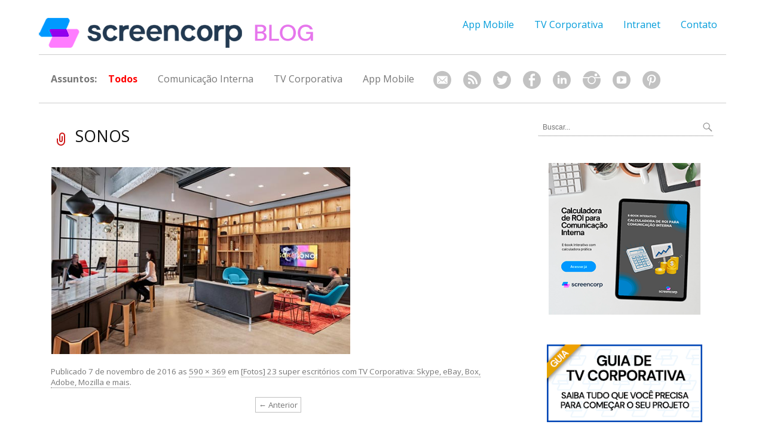

--- FILE ---
content_type: text/html; charset=UTF-8
request_url: https://blog.screencorp.com.br/escritorios-com-tv-corporativa/sonos/
body_size: 16376
content:
<!DOCTYPE html>
<html lang="pt-BR">
	<head>
		<title>SONOS - Screencorp: App de Comunicação Interna, TV Corporativa, RH Mobile</title>
		<meta charset="UTF-8">
		<meta name="robots" content="INDEX,FOLLOW,noodp,noydir">
		
		<meta name="google-site-verification" content="XhpH1rxFCFpbAKqMpekshvhoj69MG3eJDmu0Og1hARU" />
		<meta name="viewport" content="initial-scale=1.0, user-scalable=no, width=device-width">
		<link rel="pingback" href="https://blog.screencorp.com.br/xmlrpc.php" />
		<link rel="author" href="https://screencorp.com.br" />		<link rel='shortlink' href='https://screencorp.com.br' />		<link rel="shortcut icon" type="image/x-icon" href='https://screencorp.com.br/favicon.ico' />		<meta name='robots' content='index, follow, max-image-preview:large, max-snippet:-1, max-video-preview:-1' />
	<style>img:is([sizes="auto" i], [sizes^="auto," i]) { contain-intrinsic-size: 3000px 1500px }</style>
	<script type="text/javascript">
    (function() {
  var pvData = {"source":"Direct","referrer":"Direct","visitor_type":"logged out","visitor_login_status":"logged out","visitor_id":0,"page_title":"SONOS - Screencorp: App de Comunica\u00e7\u00e3o Interna, TV Corporativa, RH Mobile","post_type":"attachment","post_type_with_prefix":"single attachment","post_categories":"","post_tags":"","post_author":"blog","post_full_date":"7 de novembro de 2016","post_year":"2016","post_month":"11","post_day":"07","is_front_page":0,"is_home":1,"search_query":"","search_results_count":0};
  var body = {
    url: encodeURIComponent(window.location.href),
    referrer: encodeURIComponent(document.referrer)
  };

  function makePostRequest(e,t){var n=[];if(t.body){for(var o in t.body)n.push(encodeURIComponent(o)+"="+encodeURIComponent(t.body[o]));t.body=n.join("&")}return window.fetch?new Promise(n=>{var o={method:"POST",headers:{"Content-Type":"application/x-www-form-urlencoded"},redirect:"follow",body:{},...t};window.fetch(e,o).then(e=>{n(e.text())})}):new Promise(t=>{var o;"undefined"==typeof XMLHttpRequest&&t(null),(o=new XMLHttpRequest).open("POST",e,!0),o.onreadystatechange=function(){4==o.readyState&&200==o.status&&t(o.responseText)},o.setRequestHeader("Content-type","application/x-www-form-urlencoded"),o.send(n.join("&"))})}
  function observeAjaxCartActions(e){new PerformanceObserver(function(t){for(var n=t.getEntries(),r=0;r<n.length;r++)["xmlhttprequest","fetch"].includes(n[r].initiatorType)&&['=get_refreshed_fragments', 'add_to_cart'].some(p => n[r].name.includes(p))&&fetchCart(e)}).observe({entryTypes:["resource"]})};

  function fetchCart(adapter) {
    makePostRequest("//blog.screencorp.com.br/index.php?plugin=optimonk&action=cartData", { body })
      .then((response) => {
        var data = JSON.parse(response);
        setCartData(data, adapter);
      })
  }

  function setCartData(cartData, adapter) {
    Object.keys(cartData.avs).forEach((key, value) => {
      adapter.attr(`wp_${key}`, cartData.avs[key]);
    })
  }

  function setAssocData(assocData, adapter) {
    Object.keys(assocData).forEach((key) => {
      adapter.attr(`wp_${key}`, assocData[key]);
    })
  }

  var RuleHandler = {
    hasVisitorCartRules: (campaignMeta) => {
      return !!(campaignMeta.rules.visitorCart || campaignMeta.rules.visitorCartRevamp || campaignMeta.rules.visitorCartV3);
    },
    hasVisitorAttributeRule: (campaignMeta) => {
      return !!campaignMeta.rules.visitorAttribute;
    }
  }

  document.querySelector('html').addEventListener('optimonk#embedded-campaigns-init', function(e) {
    var campaignsData = e.parameters;

    if (!campaignsData.length) {
      return;
    }

    var adapter = window.OptiMonkEmbedded.Visitor.createAdapter();
    var hasCartRule = false;
    var hasAttributeRule = false;

    campaignsData.forEach((campaignMetaData) => {
      hasCartRule = hasCartRule || RuleHandler.hasVisitorCartRules(campaignMetaData);
      hasAttributeRule = hasAttributeRule || RuleHandler.hasVisitorAttributeRule(campaignMetaData);
    });

    setAssocData(pvData, adapter);

    if (hasCartRule) {
      observeAjaxCartActions(adapter);
      fetchCart(adapter);
    }

    if (hasAttributeRule) {
      makePostRequest("//blog.screencorp.com.br/index.php?plugin=optimonk&action=productData", { body })
        .then((response) => {
          var data = JSON.parse(response);
          setAssocData(data, adapter);
        })
    }
  });

  document.querySelector('html').addEventListener('optimonk#campaigns_initialized', function () {
    if (!OptiMonk.campaigns) {
      return;
    }

    var adapter = window.OptiMonk.Visitor.createAdapter();

    setAssocData(pvData, adapter);

    if (OptiMonk.campaigns.filter(campaign => campaign.hasVisitorAttributeRules()).length) {
      makePostRequest("//blog.screencorp.com.br/index.php?plugin=optimonk&action=productData", { body })
        .then((response) => {
          var data = JSON.parse(response);
          setAssocData(data, adapter);
        });
    }
  });
}());

    window.WooDataForOM = {
    "shop": {
        "pluginVersion": "2.1.2",
        "platform": "wordpress"
    },
    "page": {
        "postId": 1128,
        "postType": "attachment"
    },
    "product": null,
    "order": null
};

let hasCampaignsBeforeLoadTriggered = false;

document.querySelector('html').addEventListener('optimonk#campaigns-before-load', () => {

    if (hasCampaignsBeforeLoadTriggered) return;
    hasCampaignsBeforeLoadTriggered = true;

    function setAssocData(assocData, adapter) {
        Object.keys(assocData).forEach((key) => {
        adapter.attr(`wp_${key}`, assocData[key]);
        })
    }

   function triggerEvent(element, eventName, parameters) {
        let event;
        if (document.createEvent) {
            event = document.createEvent('HTMLEvents');
            event.initEvent(eventName, true, true);
        } else if (document.createEventObject) {
            event = document.createEventObject();
            event.eventType = eventName;
        }

        event.eventName = eventName;
        event.parameters = parameters || {};

        if (element.dispatchEvent) {
            element.dispatchEvent(event);
        } else if (element.fireEvent) {
            element.fireEvent(`on${event.eventType}`, event);
        } else if (element[eventName]) {
            element[eventName]();
        } else if (element[`on${eventName}`]) {
            element[`on${eventName}`]();
        }
    };
    
    var adapter = OptiMonkEmbedded.Visitor.createAdapter();

    var orderData = null;
    

    if (orderData) {
        setAssocData(orderData, adapter);
    }

    console.log('[OM-plugin] visitor attributes updated');

    console.log('[OM-plugin] triggered event: optimonk#wc-attributes-updated');
    triggerEvent(document.querySelector('html'), 'optimonk#wc-attributes-updated');

});

if (window.WooDataForOM) {
    console.log('[OM-plugin] varibles inserted (window.WooDataForOM)');
}


</script>
<script type="text/javascript" src="https://onsite.optimonk.com/script.js?account=199232" async></script><link rel="dns-prefetch" href="https://static.hupso.com/share/js/share_toolbar.js"><link rel="preconnect" href="https://static.hupso.com/share/js/share_toolbar.js"><link rel="preload" href="https://static.hupso.com/share/js/share_toolbar.js">
	<!-- This site is optimized with the Yoast SEO plugin v26.4 - https://yoast.com/wordpress/plugins/seo/ -->
	<link rel="canonical" href="https://blog.screencorp.com.br/escritorios-com-tv-corporativa/sonos/" />
	<meta property="og:locale" content="pt_BR" />
	<meta property="og:type" content="article" />
	<meta property="og:title" content="SONOS - Screencorp: App de Comunicação Interna, TV Corporativa, RH Mobile" />
	<meta property="og:url" content="https://blog.screencorp.com.br/escritorios-com-tv-corporativa/sonos/" />
	<meta property="og:site_name" content="Screencorp: App de Comunicação Interna, TV Corporativa, RH Mobile" />
	<meta property="article:publisher" content="https://www.facebook.com/screencorp" />
	<meta property="og:image" content="https://blog.screencorp.com.br/escritorios-com-tv-corporativa/sonos" />
	<meta property="og:image:width" content="590" />
	<meta property="og:image:height" content="369" />
	<meta property="og:image:type" content="image/jpeg" />
	<script type="application/ld+json" class="yoast-schema-graph">{"@context":"https://schema.org","@graph":[{"@type":"WebPage","@id":"https://blog.screencorp.com.br/escritorios-com-tv-corporativa/sonos/","url":"https://blog.screencorp.com.br/escritorios-com-tv-corporativa/sonos/","name":"SONOS - Screencorp: App de Comunicação Interna, TV Corporativa, RH Mobile","isPartOf":{"@id":"https://blog.screencorp.com.br/#website"},"primaryImageOfPage":{"@id":"https://blog.screencorp.com.br/escritorios-com-tv-corporativa/sonos/#primaryimage"},"image":{"@id":"https://blog.screencorp.com.br/escritorios-com-tv-corporativa/sonos/#primaryimage"},"thumbnailUrl":"https://blog.screencorp.com.br/wp-content/uploads/2015/07/SONOS.jpg","datePublished":"2016-11-07T17:16:53+00:00","breadcrumb":{"@id":"https://blog.screencorp.com.br/escritorios-com-tv-corporativa/sonos/#breadcrumb"},"inLanguage":"pt-BR","potentialAction":[{"@type":"ReadAction","target":["https://blog.screencorp.com.br/escritorios-com-tv-corporativa/sonos/"]}]},{"@type":"ImageObject","inLanguage":"pt-BR","@id":"https://blog.screencorp.com.br/escritorios-com-tv-corporativa/sonos/#primaryimage","url":"https://blog.screencorp.com.br/wp-content/uploads/2015/07/SONOS.jpg","contentUrl":"https://blog.screencorp.com.br/wp-content/uploads/2015/07/SONOS.jpg","width":590,"height":369},{"@type":"BreadcrumbList","@id":"https://blog.screencorp.com.br/escritorios-com-tv-corporativa/sonos/#breadcrumb","itemListElement":[{"@type":"ListItem","position":1,"name":"Home","item":"https://blog.screencorp.com.br/"},{"@type":"ListItem","position":2,"name":"[Fotos] 23 super escritórios com TV Corporativa: Skype, eBay, Box, Adobe, Mozilla e mais","item":"https://blog.screencorp.com.br/escritorios-com-tv-corporativa/"},{"@type":"ListItem","position":3,"name":"SONOS"}]},{"@type":"WebSite","@id":"https://blog.screencorp.com.br/#website","url":"https://blog.screencorp.com.br/","name":"Screencorp","description":"Blog com conteúdos especiais sobre Comunicação Interna, Endomarketing, TV Corporativa e App Mobile","publisher":{"@id":"https://blog.screencorp.com.br/#organization"},"potentialAction":[{"@type":"SearchAction","target":{"@type":"EntryPoint","urlTemplate":"https://blog.screencorp.com.br/?s={search_term_string}"},"query-input":{"@type":"PropertyValueSpecification","valueRequired":true,"valueName":"search_term_string"}}],"inLanguage":"pt-BR"},{"@type":"Organization","@id":"https://blog.screencorp.com.br/#organization","name":"Screencorp","url":"https://blog.screencorp.com.br/","logo":{"@type":"ImageObject","inLanguage":"pt-BR","@id":"https://blog.screencorp.com.br/#/schema/logo/image/","url":"https://blog.screencorp.com.br/wp-content/uploads/2015/02/LOGO_SCREENCORP_h.jpg","contentUrl":"https://blog.screencorp.com.br/wp-content/uploads/2015/02/LOGO_SCREENCORP_h.jpg","width":2299,"height":610,"caption":"Screencorp"},"image":{"@id":"https://blog.screencorp.com.br/#/schema/logo/image/"},"sameAs":["https://www.facebook.com/screencorp","https://x.com/screencorp","https://www.linkedin.com/company/screencorp","https://www.pinterest.com/screencorp/","https://www.youtube.com/user/Screencorp"]}]}</script>
	<!-- / Yoast SEO plugin. -->


<link rel='dns-prefetch' href='//platform-api.sharethis.com' />
<link rel='dns-prefetch' href='//cdn.jsdelivr.net' />
<link rel='dns-prefetch' href='//fonts.googleapis.com' />
<link rel="alternate" type="application/rss+xml" title="Feed para Screencorp: App de Comunicação Interna, TV Corporativa, RH Mobile &raquo;" href="https://blog.screencorp.com.br/feed/" />
<link rel="alternate" type="application/rss+xml" title="Feed de comentários para Screencorp: App de Comunicação Interna, TV Corporativa, RH Mobile &raquo;" href="https://blog.screencorp.com.br/comments/feed/" />
<link rel="alternate" type="application/rss+xml" title="Feed de comentários para Screencorp: App de Comunicação Interna, TV Corporativa, RH Mobile &raquo; SONOS" href="https://blog.screencorp.com.br/escritorios-com-tv-corporativa/sonos/feed/" />
<script type="text/javascript">
/* <![CDATA[ */
window._wpemojiSettings = {"baseUrl":"https:\/\/s.w.org\/images\/core\/emoji\/16.0.1\/72x72\/","ext":".png","svgUrl":"https:\/\/s.w.org\/images\/core\/emoji\/16.0.1\/svg\/","svgExt":".svg","source":{"concatemoji":"https:\/\/blog.screencorp.com.br\/wp-includes\/js\/wp-emoji-release.min.js?ver=6.8.3"}};
/*! This file is auto-generated */
!function(s,n){var o,i,e;function c(e){try{var t={supportTests:e,timestamp:(new Date).valueOf()};sessionStorage.setItem(o,JSON.stringify(t))}catch(e){}}function p(e,t,n){e.clearRect(0,0,e.canvas.width,e.canvas.height),e.fillText(t,0,0);var t=new Uint32Array(e.getImageData(0,0,e.canvas.width,e.canvas.height).data),a=(e.clearRect(0,0,e.canvas.width,e.canvas.height),e.fillText(n,0,0),new Uint32Array(e.getImageData(0,0,e.canvas.width,e.canvas.height).data));return t.every(function(e,t){return e===a[t]})}function u(e,t){e.clearRect(0,0,e.canvas.width,e.canvas.height),e.fillText(t,0,0);for(var n=e.getImageData(16,16,1,1),a=0;a<n.data.length;a++)if(0!==n.data[a])return!1;return!0}function f(e,t,n,a){switch(t){case"flag":return n(e,"\ud83c\udff3\ufe0f\u200d\u26a7\ufe0f","\ud83c\udff3\ufe0f\u200b\u26a7\ufe0f")?!1:!n(e,"\ud83c\udde8\ud83c\uddf6","\ud83c\udde8\u200b\ud83c\uddf6")&&!n(e,"\ud83c\udff4\udb40\udc67\udb40\udc62\udb40\udc65\udb40\udc6e\udb40\udc67\udb40\udc7f","\ud83c\udff4\u200b\udb40\udc67\u200b\udb40\udc62\u200b\udb40\udc65\u200b\udb40\udc6e\u200b\udb40\udc67\u200b\udb40\udc7f");case"emoji":return!a(e,"\ud83e\udedf")}return!1}function g(e,t,n,a){var r="undefined"!=typeof WorkerGlobalScope&&self instanceof WorkerGlobalScope?new OffscreenCanvas(300,150):s.createElement("canvas"),o=r.getContext("2d",{willReadFrequently:!0}),i=(o.textBaseline="top",o.font="600 32px Arial",{});return e.forEach(function(e){i[e]=t(o,e,n,a)}),i}function t(e){var t=s.createElement("script");t.src=e,t.defer=!0,s.head.appendChild(t)}"undefined"!=typeof Promise&&(o="wpEmojiSettingsSupports",i=["flag","emoji"],n.supports={everything:!0,everythingExceptFlag:!0},e=new Promise(function(e){s.addEventListener("DOMContentLoaded",e,{once:!0})}),new Promise(function(t){var n=function(){try{var e=JSON.parse(sessionStorage.getItem(o));if("object"==typeof e&&"number"==typeof e.timestamp&&(new Date).valueOf()<e.timestamp+604800&&"object"==typeof e.supportTests)return e.supportTests}catch(e){}return null}();if(!n){if("undefined"!=typeof Worker&&"undefined"!=typeof OffscreenCanvas&&"undefined"!=typeof URL&&URL.createObjectURL&&"undefined"!=typeof Blob)try{var e="postMessage("+g.toString()+"("+[JSON.stringify(i),f.toString(),p.toString(),u.toString()].join(",")+"));",a=new Blob([e],{type:"text/javascript"}),r=new Worker(URL.createObjectURL(a),{name:"wpTestEmojiSupports"});return void(r.onmessage=function(e){c(n=e.data),r.terminate(),t(n)})}catch(e){}c(n=g(i,f,p,u))}t(n)}).then(function(e){for(var t in e)n.supports[t]=e[t],n.supports.everything=n.supports.everything&&n.supports[t],"flag"!==t&&(n.supports.everythingExceptFlag=n.supports.everythingExceptFlag&&n.supports[t]);n.supports.everythingExceptFlag=n.supports.everythingExceptFlag&&!n.supports.flag,n.DOMReady=!1,n.readyCallback=function(){n.DOMReady=!0}}).then(function(){return e}).then(function(){var e;n.supports.everything||(n.readyCallback(),(e=n.source||{}).concatemoji?t(e.concatemoji):e.wpemoji&&e.twemoji&&(t(e.twemoji),t(e.wpemoji)))}))}((window,document),window._wpemojiSettings);
/* ]]> */
</script>
<link rel='stylesheet' id='twb-open-sans-css' href='https://fonts.googleapis.com/css?family=Open+Sans%3A300%2C400%2C500%2C600%2C700%2C800&#038;display=swap&#038;ver=6.8.3' type='text/css' media='all' />
<link rel='stylesheet' id='twbbwg-global-css' href='https://blog.screencorp.com.br/wp-content/plugins/photo-gallery/booster/assets/css/global.css?ver=1.0.0' type='text/css' media='all' />
<style id='wp-emoji-styles-inline-css' type='text/css'>

	img.wp-smiley, img.emoji {
		display: inline !important;
		border: none !important;
		box-shadow: none !important;
		height: 1em !important;
		width: 1em !important;
		margin: 0 0.07em !important;
		vertical-align: -0.1em !important;
		background: none !important;
		padding: 0 !important;
	}
</style>
<link rel='stylesheet' id='wp-block-library-css' href='https://blog.screencorp.com.br/wp-includes/css/dist/block-library/style.min.css?ver=6.8.3' type='text/css' media='all' />
<style id='classic-theme-styles-inline-css' type='text/css'>
/*! This file is auto-generated */
.wp-block-button__link{color:#fff;background-color:#32373c;border-radius:9999px;box-shadow:none;text-decoration:none;padding:calc(.667em + 2px) calc(1.333em + 2px);font-size:1.125em}.wp-block-file__button{background:#32373c;color:#fff;text-decoration:none}
</style>
<style id='qsm-quiz-style-inline-css' type='text/css'>


</style>
<link rel='stylesheet' id='quads-style-css-css' href='https://blog.screencorp.com.br/wp-content/plugins/quick-adsense-reloaded/includes/gutenberg/dist/blocks.style.build.css?ver=2.0.95' type='text/css' media='all' />
<style id='global-styles-inline-css' type='text/css'>
:root{--wp--preset--aspect-ratio--square: 1;--wp--preset--aspect-ratio--4-3: 4/3;--wp--preset--aspect-ratio--3-4: 3/4;--wp--preset--aspect-ratio--3-2: 3/2;--wp--preset--aspect-ratio--2-3: 2/3;--wp--preset--aspect-ratio--16-9: 16/9;--wp--preset--aspect-ratio--9-16: 9/16;--wp--preset--color--black: #000000;--wp--preset--color--cyan-bluish-gray: #abb8c3;--wp--preset--color--white: #ffffff;--wp--preset--color--pale-pink: #f78da7;--wp--preset--color--vivid-red: #cf2e2e;--wp--preset--color--luminous-vivid-orange: #ff6900;--wp--preset--color--luminous-vivid-amber: #fcb900;--wp--preset--color--light-green-cyan: #7bdcb5;--wp--preset--color--vivid-green-cyan: #00d084;--wp--preset--color--pale-cyan-blue: #8ed1fc;--wp--preset--color--vivid-cyan-blue: #0693e3;--wp--preset--color--vivid-purple: #9b51e0;--wp--preset--gradient--vivid-cyan-blue-to-vivid-purple: linear-gradient(135deg,rgba(6,147,227,1) 0%,rgb(155,81,224) 100%);--wp--preset--gradient--light-green-cyan-to-vivid-green-cyan: linear-gradient(135deg,rgb(122,220,180) 0%,rgb(0,208,130) 100%);--wp--preset--gradient--luminous-vivid-amber-to-luminous-vivid-orange: linear-gradient(135deg,rgba(252,185,0,1) 0%,rgba(255,105,0,1) 100%);--wp--preset--gradient--luminous-vivid-orange-to-vivid-red: linear-gradient(135deg,rgba(255,105,0,1) 0%,rgb(207,46,46) 100%);--wp--preset--gradient--very-light-gray-to-cyan-bluish-gray: linear-gradient(135deg,rgb(238,238,238) 0%,rgb(169,184,195) 100%);--wp--preset--gradient--cool-to-warm-spectrum: linear-gradient(135deg,rgb(74,234,220) 0%,rgb(151,120,209) 20%,rgb(207,42,186) 40%,rgb(238,44,130) 60%,rgb(251,105,98) 80%,rgb(254,248,76) 100%);--wp--preset--gradient--blush-light-purple: linear-gradient(135deg,rgb(255,206,236) 0%,rgb(152,150,240) 100%);--wp--preset--gradient--blush-bordeaux: linear-gradient(135deg,rgb(254,205,165) 0%,rgb(254,45,45) 50%,rgb(107,0,62) 100%);--wp--preset--gradient--luminous-dusk: linear-gradient(135deg,rgb(255,203,112) 0%,rgb(199,81,192) 50%,rgb(65,88,208) 100%);--wp--preset--gradient--pale-ocean: linear-gradient(135deg,rgb(255,245,203) 0%,rgb(182,227,212) 50%,rgb(51,167,181) 100%);--wp--preset--gradient--electric-grass: linear-gradient(135deg,rgb(202,248,128) 0%,rgb(113,206,126) 100%);--wp--preset--gradient--midnight: linear-gradient(135deg,rgb(2,3,129) 0%,rgb(40,116,252) 100%);--wp--preset--font-size--small: 13px;--wp--preset--font-size--medium: 20px;--wp--preset--font-size--large: 36px;--wp--preset--font-size--x-large: 42px;--wp--preset--spacing--20: 0.44rem;--wp--preset--spacing--30: 0.67rem;--wp--preset--spacing--40: 1rem;--wp--preset--spacing--50: 1.5rem;--wp--preset--spacing--60: 2.25rem;--wp--preset--spacing--70: 3.38rem;--wp--preset--spacing--80: 5.06rem;--wp--preset--shadow--natural: 6px 6px 9px rgba(0, 0, 0, 0.2);--wp--preset--shadow--deep: 12px 12px 50px rgba(0, 0, 0, 0.4);--wp--preset--shadow--sharp: 6px 6px 0px rgba(0, 0, 0, 0.2);--wp--preset--shadow--outlined: 6px 6px 0px -3px rgba(255, 255, 255, 1), 6px 6px rgba(0, 0, 0, 1);--wp--preset--shadow--crisp: 6px 6px 0px rgba(0, 0, 0, 1);}:where(.is-layout-flex){gap: 0.5em;}:where(.is-layout-grid){gap: 0.5em;}body .is-layout-flex{display: flex;}.is-layout-flex{flex-wrap: wrap;align-items: center;}.is-layout-flex > :is(*, div){margin: 0;}body .is-layout-grid{display: grid;}.is-layout-grid > :is(*, div){margin: 0;}:where(.wp-block-columns.is-layout-flex){gap: 2em;}:where(.wp-block-columns.is-layout-grid){gap: 2em;}:where(.wp-block-post-template.is-layout-flex){gap: 1.25em;}:where(.wp-block-post-template.is-layout-grid){gap: 1.25em;}.has-black-color{color: var(--wp--preset--color--black) !important;}.has-cyan-bluish-gray-color{color: var(--wp--preset--color--cyan-bluish-gray) !important;}.has-white-color{color: var(--wp--preset--color--white) !important;}.has-pale-pink-color{color: var(--wp--preset--color--pale-pink) !important;}.has-vivid-red-color{color: var(--wp--preset--color--vivid-red) !important;}.has-luminous-vivid-orange-color{color: var(--wp--preset--color--luminous-vivid-orange) !important;}.has-luminous-vivid-amber-color{color: var(--wp--preset--color--luminous-vivid-amber) !important;}.has-light-green-cyan-color{color: var(--wp--preset--color--light-green-cyan) !important;}.has-vivid-green-cyan-color{color: var(--wp--preset--color--vivid-green-cyan) !important;}.has-pale-cyan-blue-color{color: var(--wp--preset--color--pale-cyan-blue) !important;}.has-vivid-cyan-blue-color{color: var(--wp--preset--color--vivid-cyan-blue) !important;}.has-vivid-purple-color{color: var(--wp--preset--color--vivid-purple) !important;}.has-black-background-color{background-color: var(--wp--preset--color--black) !important;}.has-cyan-bluish-gray-background-color{background-color: var(--wp--preset--color--cyan-bluish-gray) !important;}.has-white-background-color{background-color: var(--wp--preset--color--white) !important;}.has-pale-pink-background-color{background-color: var(--wp--preset--color--pale-pink) !important;}.has-vivid-red-background-color{background-color: var(--wp--preset--color--vivid-red) !important;}.has-luminous-vivid-orange-background-color{background-color: var(--wp--preset--color--luminous-vivid-orange) !important;}.has-luminous-vivid-amber-background-color{background-color: var(--wp--preset--color--luminous-vivid-amber) !important;}.has-light-green-cyan-background-color{background-color: var(--wp--preset--color--light-green-cyan) !important;}.has-vivid-green-cyan-background-color{background-color: var(--wp--preset--color--vivid-green-cyan) !important;}.has-pale-cyan-blue-background-color{background-color: var(--wp--preset--color--pale-cyan-blue) !important;}.has-vivid-cyan-blue-background-color{background-color: var(--wp--preset--color--vivid-cyan-blue) !important;}.has-vivid-purple-background-color{background-color: var(--wp--preset--color--vivid-purple) !important;}.has-black-border-color{border-color: var(--wp--preset--color--black) !important;}.has-cyan-bluish-gray-border-color{border-color: var(--wp--preset--color--cyan-bluish-gray) !important;}.has-white-border-color{border-color: var(--wp--preset--color--white) !important;}.has-pale-pink-border-color{border-color: var(--wp--preset--color--pale-pink) !important;}.has-vivid-red-border-color{border-color: var(--wp--preset--color--vivid-red) !important;}.has-luminous-vivid-orange-border-color{border-color: var(--wp--preset--color--luminous-vivid-orange) !important;}.has-luminous-vivid-amber-border-color{border-color: var(--wp--preset--color--luminous-vivid-amber) !important;}.has-light-green-cyan-border-color{border-color: var(--wp--preset--color--light-green-cyan) !important;}.has-vivid-green-cyan-border-color{border-color: var(--wp--preset--color--vivid-green-cyan) !important;}.has-pale-cyan-blue-border-color{border-color: var(--wp--preset--color--pale-cyan-blue) !important;}.has-vivid-cyan-blue-border-color{border-color: var(--wp--preset--color--vivid-cyan-blue) !important;}.has-vivid-purple-border-color{border-color: var(--wp--preset--color--vivid-purple) !important;}.has-vivid-cyan-blue-to-vivid-purple-gradient-background{background: var(--wp--preset--gradient--vivid-cyan-blue-to-vivid-purple) !important;}.has-light-green-cyan-to-vivid-green-cyan-gradient-background{background: var(--wp--preset--gradient--light-green-cyan-to-vivid-green-cyan) !important;}.has-luminous-vivid-amber-to-luminous-vivid-orange-gradient-background{background: var(--wp--preset--gradient--luminous-vivid-amber-to-luminous-vivid-orange) !important;}.has-luminous-vivid-orange-to-vivid-red-gradient-background{background: var(--wp--preset--gradient--luminous-vivid-orange-to-vivid-red) !important;}.has-very-light-gray-to-cyan-bluish-gray-gradient-background{background: var(--wp--preset--gradient--very-light-gray-to-cyan-bluish-gray) !important;}.has-cool-to-warm-spectrum-gradient-background{background: var(--wp--preset--gradient--cool-to-warm-spectrum) !important;}.has-blush-light-purple-gradient-background{background: var(--wp--preset--gradient--blush-light-purple) !important;}.has-blush-bordeaux-gradient-background{background: var(--wp--preset--gradient--blush-bordeaux) !important;}.has-luminous-dusk-gradient-background{background: var(--wp--preset--gradient--luminous-dusk) !important;}.has-pale-ocean-gradient-background{background: var(--wp--preset--gradient--pale-ocean) !important;}.has-electric-grass-gradient-background{background: var(--wp--preset--gradient--electric-grass) !important;}.has-midnight-gradient-background{background: var(--wp--preset--gradient--midnight) !important;}.has-small-font-size{font-size: var(--wp--preset--font-size--small) !important;}.has-medium-font-size{font-size: var(--wp--preset--font-size--medium) !important;}.has-large-font-size{font-size: var(--wp--preset--font-size--large) !important;}.has-x-large-font-size{font-size: var(--wp--preset--font-size--x-large) !important;}
:where(.wp-block-post-template.is-layout-flex){gap: 1.25em;}:where(.wp-block-post-template.is-layout-grid){gap: 1.25em;}
:where(.wp-block-columns.is-layout-flex){gap: 2em;}:where(.wp-block-columns.is-layout-grid){gap: 2em;}
:root :where(.wp-block-pullquote){font-size: 1.5em;line-height: 1.6;}
</style>
<link rel='stylesheet' id='contact-form-7-css' href='https://blog.screencorp.com.br/wp-content/plugins/contact-form-7/includes/css/styles.css?ver=6.1.3' type='text/css' media='all' />
<link rel='stylesheet' id='hupso_css-css' href='https://blog.screencorp.com.br/wp-content/plugins/hupso-share-buttons-for-twitter-facebook-google/style.css?ver=6.8.3' type='text/css' media='all' />
<link rel='stylesheet' id='likebtn_style-css' href='https://blog.screencorp.com.br/wp-content/plugins/likebtn-like-button/public/css/style.css?ver=6.8.3' type='text/css' media='all' />
<link rel='stylesheet' id='bwg_fonts-css' href='https://blog.screencorp.com.br/wp-content/plugins/photo-gallery/css/bwg-fonts/fonts.css?ver=0.0.1' type='text/css' media='all' />
<link rel='stylesheet' id='sumoselect-css' href='https://blog.screencorp.com.br/wp-content/plugins/photo-gallery/css/sumoselect.min.css?ver=3.4.6' type='text/css' media='all' />
<link rel='stylesheet' id='mCustomScrollbar-css' href='https://blog.screencorp.com.br/wp-content/plugins/photo-gallery/css/jquery.mCustomScrollbar.min.css?ver=3.1.5' type='text/css' media='all' />
<link rel='stylesheet' id='bwg_googlefonts-css' href='https://fonts.googleapis.com/css?family=Ubuntu&#038;subset=greek,latin,greek-ext,vietnamese,cyrillic-ext,latin-ext,cyrillic' type='text/css' media='all' />
<link rel='stylesheet' id='bwg_frontend-css' href='https://blog.screencorp.com.br/wp-content/plugins/photo-gallery/css/styles.min.css?ver=1.8.35' type='text/css' media='all' />
<link rel='stylesheet' id='mc4wp-form-themes-css' href='https://blog.screencorp.com.br/wp-content/plugins/mailchimp-for-wp/assets/css/form-themes.css?ver=4.10.8' type='text/css' media='all' />
<link rel='stylesheet' id='mc4wp-form-basic-css' href='https://blog.screencorp.com.br/wp-content/plugins/mailchimp-for-wp/assets/css/form-basic.css?ver=4.10.8' type='text/css' media='all' />
<link rel='stylesheet' id='dinky-fonts-css' href='https://fonts.googleapis.com/css?family=Open+Sans:400italic,700italic,400,700|Droid+Serif:400italic,700italic,400,700' type='text/css' media='all' />
<link rel='stylesheet' id='dinky-style-css' href='https://blog.screencorp.com.br/wp-content/themes/dinky/style.css?ver=2013-09-27' type='text/css' media='all' />
<style id='dinky-style-inline-css' type='text/css'>
#title .title, #title .subtitle {
		color: #0a0101;
	}@media screen and (max-width: 600px) {
		#intro {
			display: none;
		}
	}
</style>
<link rel='stylesheet' id='dinky-style-lanugage-pt-BR-css' href='https://blog.screencorp.com.br/wp-content/themes/dinky/css/language/pt-BR.css?ver=2013-09-27' type='text/css' media='all' />
<!--[if lt IE 9]>
<link rel='stylesheet' id='dinky-ie-css' href='https://blog.screencorp.com.br/wp-content/themes/dinky/css/ie.css?ver=2013-09-27' type='text/css' media='all' />
<![endif]-->
<link rel='stylesheet' id='tablepress-default-css' href='https://blog.screencorp.com.br/wp-content/plugins/tablepress/css/build/default.css?ver=3.2.5' type='text/css' media='all' />
<link rel='stylesheet' id='__EPYT__style-css' href='https://blog.screencorp.com.br/wp-content/plugins/youtube-embed-plus/styles/ytprefs.min.css?ver=14.2.3' type='text/css' media='all' />
<style id='__EPYT__style-inline-css' type='text/css'>

                .epyt-gallery-thumb {
                        width: 33.333%;
                }
                
</style>
<style id='quads-styles-inline-css' type='text/css'>

    .quads-location ins.adsbygoogle {
        background: transparent !important;
    }.quads-location .quads_rotator_img{ opacity:1 !important;}
    .quads.quads_ad_container { display: grid; grid-template-columns: auto; grid-gap: 10px; padding: 10px; }
    .grid_image{animation: fadeIn 0.5s;-webkit-animation: fadeIn 0.5s;-moz-animation: fadeIn 0.5s;
        -o-animation: fadeIn 0.5s;-ms-animation: fadeIn 0.5s;}
    .quads-ad-label { font-size: 12px; text-align: center; color: #333;}
    .quads_click_impression { display: none;} .quads-location, .quads-ads-space{max-width:100%;} @media only screen and (max-width: 480px) { .quads-ads-space, .penci-builder-element .quads-ads-space{max-width:340px;}}
</style>
<script type="text/javascript" src="https://blog.screencorp.com.br/wp-includes/js/jquery/jquery.min.js?ver=3.7.1" id="jquery-core-js"></script>
<script type="text/javascript" src="https://blog.screencorp.com.br/wp-includes/js/jquery/jquery-migrate.min.js?ver=3.4.1" id="jquery-migrate-js"></script>
<script type="text/javascript" src="https://blog.screencorp.com.br/wp-content/plugins/photo-gallery/booster/assets/js/circle-progress.js?ver=1.2.2" id="twbbwg-circle-js"></script>
<script type="text/javascript" id="twbbwg-global-js-extra">
/* <![CDATA[ */
var twb = {"nonce":"64bb07cf1f","ajax_url":"https:\/\/blog.screencorp.com.br\/wp-admin\/admin-ajax.php","plugin_url":"https:\/\/blog.screencorp.com.br\/wp-content\/plugins\/photo-gallery\/booster","href":"https:\/\/blog.screencorp.com.br\/wp-admin\/admin.php?page=twbbwg_photo-gallery"};
var twb = {"nonce":"64bb07cf1f","ajax_url":"https:\/\/blog.screencorp.com.br\/wp-admin\/admin-ajax.php","plugin_url":"https:\/\/blog.screencorp.com.br\/wp-content\/plugins\/photo-gallery\/booster","href":"https:\/\/blog.screencorp.com.br\/wp-admin\/admin.php?page=twbbwg_photo-gallery"};
/* ]]> */
</script>
<script type="text/javascript" src="https://blog.screencorp.com.br/wp-content/plugins/photo-gallery/booster/assets/js/global.js?ver=1.0.0" id="twbbwg-global-js"></script>
<script type="text/javascript" id="likebtn_frontend-js-extra">
/* <![CDATA[ */
var likebtn_eh_data = {"ajaxurl":"https:\/\/blog.screencorp.com.br\/wp-admin\/admin-ajax.php","security":"b34911b3fb"};
/* ]]> */
</script>
<script type="text/javascript" src="https://blog.screencorp.com.br/wp-content/plugins/likebtn-like-button/public/js/frontend.js?ver=6.8.3" id="likebtn_frontend-js"></script>
<script type="text/javascript" src="https://blog.screencorp.com.br/wp-content/plugins/photo-gallery/js/jquery.sumoselect.min.js?ver=3.4.6" id="sumoselect-js"></script>
<script type="text/javascript" src="https://blog.screencorp.com.br/wp-content/plugins/photo-gallery/js/tocca.min.js?ver=2.0.9" id="bwg_mobile-js"></script>
<script type="text/javascript" src="https://blog.screencorp.com.br/wp-content/plugins/photo-gallery/js/jquery.mCustomScrollbar.concat.min.js?ver=3.1.5" id="mCustomScrollbar-js"></script>
<script type="text/javascript" src="https://blog.screencorp.com.br/wp-content/plugins/photo-gallery/js/jquery.fullscreen.min.js?ver=0.6.0" id="jquery-fullscreen-js"></script>
<script type="text/javascript" id="bwg_frontend-js-extra">
/* <![CDATA[ */
var bwg_objectsL10n = {"bwg_field_required":"field is required.","bwg_mail_validation":"This is not a valid email address.","bwg_search_result":"There are no images matching your search.","bwg_select_tag":"Select Tag","bwg_order_by":"Order By","bwg_search":"Search","bwg_show_ecommerce":"Show Ecommerce","bwg_hide_ecommerce":"Hide Ecommerce","bwg_show_comments":"Show Comments","bwg_hide_comments":"Hide Comments","bwg_restore":"Restore","bwg_maximize":"Maximize","bwg_fullscreen":"Fullscreen","bwg_exit_fullscreen":"Exit Fullscreen","bwg_search_tag":"SEARCH...","bwg_tag_no_match":"No tags found","bwg_all_tags_selected":"All tags selected","bwg_tags_selected":"tags selected","play":"Play","pause":"Pause","is_pro":"","bwg_play":"Play","bwg_pause":"Pause","bwg_hide_info":"Hide info","bwg_show_info":"Show info","bwg_hide_rating":"Hide rating","bwg_show_rating":"Show rating","ok":"Ok","cancel":"Cancel","select_all":"Select all","lazy_load":"0","lazy_loader":"https:\/\/blog.screencorp.com.br\/wp-content\/plugins\/photo-gallery\/images\/ajax_loader.png","front_ajax":"0","bwg_tag_see_all":"see all tags","bwg_tag_see_less":"see less tags"};
/* ]]> */
</script>
<script type="text/javascript" src="https://blog.screencorp.com.br/wp-content/plugins/photo-gallery/js/scripts.min.js?ver=1.8.35" id="bwg_frontend-js"></script>
<script type="text/javascript" src="https://blog.screencorp.com.br/wp-content/plugins/related-posts-thumbnails/assets/js/front.min.js?ver=4.3.1" id="rpt_front_style-js"></script>
<script type="text/javascript" src="https://blog.screencorp.com.br/wp-content/plugins/related-posts-thumbnails/assets/js/lazy-load.js?ver=4.3.1" id="rpt-lazy-load-js"></script>
<script type="text/javascript" src="https://blog.screencorp.com.br/wp-content/themes/dinky/js/ready.js?ver=2013-09-27" id="dinky-ready-js"></script>
<script type="text/javascript" src="//platform-api.sharethis.com/js/sharethis.js#source=googleanalytics-wordpress#product=ga&amp;property=5c127f16423bba0012ec37e7" id="googleanalytics-platform-sharethis-js"></script>
<script type="text/javascript" id="__ytprefs__-js-extra">
/* <![CDATA[ */
var _EPYT_ = {"ajaxurl":"https:\/\/blog.screencorp.com.br\/wp-admin\/admin-ajax.php","security":"a8f613c6d8","gallery_scrolloffset":"20","eppathtoscripts":"https:\/\/blog.screencorp.com.br\/wp-content\/plugins\/youtube-embed-plus\/scripts\/","eppath":"https:\/\/blog.screencorp.com.br\/wp-content\/plugins\/youtube-embed-plus\/","epresponsiveselector":"[\"iframe.__youtube_prefs_widget__\"]","epdovol":"1","version":"14.2.3","evselector":"iframe.__youtube_prefs__[src], iframe[src*=\"youtube.com\/embed\/\"], iframe[src*=\"youtube-nocookie.com\/embed\/\"]","ajax_compat":"","maxres_facade":"eager","ytapi_load":"light","pause_others":"","stopMobileBuffer":"1","facade_mode":"","not_live_on_channel":""};
/* ]]> */
</script>
<script type="text/javascript" src="https://blog.screencorp.com.br/wp-content/plugins/youtube-embed-plus/scripts/ytprefs.min.js?ver=14.2.3" id="__ytprefs__-js"></script>
<link rel="https://api.w.org/" href="https://blog.screencorp.com.br/wp-json/" /><link rel="alternate" title="JSON" type="application/json" href="https://blog.screencorp.com.br/wp-json/wp/v2/media/1128" /><link rel="EditURI" type="application/rsd+xml" title="RSD" href="https://blog.screencorp.com.br/xmlrpc.php?rsd" />
<meta name="generator" content="WordPress 6.8.3" />
<link rel='shortlink' href='https://blog.screencorp.com.br/?p=1128' />
<link rel="alternate" title="oEmbed (JSON)" type="application/json+oembed" href="https://blog.screencorp.com.br/wp-json/oembed/1.0/embed?url=https%3A%2F%2Fblog.screencorp.com.br%2Fescritorios-com-tv-corporativa%2Fsonos%2F" />
<link rel="alternate" title="oEmbed (XML)" type="text/xml+oembed" href="https://blog.screencorp.com.br/wp-json/oembed/1.0/embed?url=https%3A%2F%2Fblog.screencorp.com.br%2Fescritorios-com-tv-corporativa%2Fsonos%2F&#038;format=xml" />
    <style type="text/css">
        .wpcp {background: #f7f7f7; padding: 16px 20px; border-radius: 5px; line-height: 20px;}
    </style>
            <style>
            #related_posts_thumbnails li {
                border-right: 1px solid #dddddd;
                background-color: #ffffff            }

            #related_posts_thumbnails li:hover {
                background-color: #ffffff;
            }

            .relpost_content {
                font-size: 18px;
                color: #333333;
            }

            .relpost-block-single {
                background-color: #ffffff;
                border-right: 1px solid #dddddd;
                border-left: 1px solid #dddddd;
                margin-right: -1px;
            }

            .relpost-block-single:hover {
                background-color: #ffffff;
            }
        </style>

        <script>document.cookie = 'quads_browser_width='+screen.width;</script> 			<!-- Google Tag Manager -->
		<script>(function(w,d,s,l,i){w[l]=w[l]||[];w[l].push({'gtm.start':
		new Date().getTime(),event:'gtm.js'});var f=d.getElementsByTagName(s)[0],
		j=d.createElement(s),dl=l!='dataLayer'?'&l='+l:'';j.async=true;j.src=
		'https://www.googletagmanager.com/gtm.js?id='+i+dl;f.parentNode.insertBefore(j,f);
		})(window,document,'script','dataLayer','GTM-5TCDK47');</script>
		<!-- End Google Tag Manager -->
 		<script>
(function() {
	(function (i, s, o, g, r, a, m) {
		i['GoogleAnalyticsObject'] = r;
		i[r] = i[r] || function () {
				(i[r].q = i[r].q || []).push(arguments)
			}, i[r].l = 1 * new Date();
		a = s.createElement(o),
			m = s.getElementsByTagName(o)[0];
		a.async = 1;
		a.src = g;
		m.parentNode.insertBefore(a, m)
	})(window, document, 'script', 'https://google-analytics.com/analytics.js', 'ga');

	ga('create', 'UA-5521640-3', 'auto');
			ga('send', 'pageview');
	})();
</script>
<link rel="icon" href="https://blog.screencorp.com.br/wp-content/uploads/2022/10/cropped-favicon_blog-32x32.png" sizes="32x32" />
<link rel="icon" href="https://blog.screencorp.com.br/wp-content/uploads/2022/10/cropped-favicon_blog-192x192.png" sizes="192x192" />
<link rel="apple-touch-icon" href="https://blog.screencorp.com.br/wp-content/uploads/2022/10/cropped-favicon_blog-180x180.png" />
<meta name="msapplication-TileImage" content="https://blog.screencorp.com.br/wp-content/uploads/2022/10/cropped-favicon_blog-270x270.png" />
		<style type="text/css" id="wp-custom-css">
			.container {
    width: 1150px;
}
@media screen and (max-width:990px) {
	.container {
		width: 650px;
	}
}
@media screen and (max-width:650px) {
	.container {
		width: auto;
	}
}
#main {
  display: inline-block;
	margin: 20px 0;
	width: 800px;
}
@media screen and (max-width:990px) {
	#main {
		display: block;
		margin: 0 auto;
		width: auto;
	}
}
@media screen and (max-width:600px) {
	#main {
		margin: 0 auto;
	}
}
.post .entry-title {
    font-size: 20pt;
    line-height: 1.5em;
}
.post .entry-content {
	  margin-top: 25px;
}

.maior {
  margin: 10px 50px !important;
  padding: 20px 40px !important;
  font-style: italic !important;
  border-top: 2px solid #029cda !important;
  border-bottom: 2px solid #029cda !important;
	border-left: 0 !important;
	border-right: 0 !important;
  text-align: center !important;
  font-size: 1.4em !important;
}
body.page-id-42 {
    background-color: #fff9c3;
}
body.page-id-2958, 
body.page-id-2958.site, 
body.page-id-2958#content, 
body.page-id-2958.site-content {
    background-color: #fffac3 !important;
}

			</style>
			</head>
	<body data-rsssl=1 id="wrapper" lang="pt-BR" class="attachment wp-singular attachment-template-default single single-attachment postid-1128 attachmentid-1128 attachment-jpeg wp-theme-dinky custom-background-white custom-font-enabled">
		<header id="masthead"  role="banner">
			<nav id="mobile-navigation" class="container" role="navigation">
				<div id="mobile-title">
					<span class="mobile-title">Screencorp: App de Comunicação Interna, TV Corporativa, RH Mobile</span>
					<a class="mobile-select-menu"></a>
				</div>
               			 <div class="nav-menu">
                    			<ul style="display: none;">
                        			<li class="current_page_item"> <a href='https://cms.screencorp.com.br/criar-conta/produto/tvcorporativa' target="_blank">Criar Conta</a></li>
                       				 <li class="current_page_item"><a href='https://screencorp.com.br/app-comunicacao-interna' target="_blank">App Mobile</a></li>
                        			<li class="current_page_item"><a href='https://screencorp.com.br/tv-corporativa' target="_blank">TV Corporativa</a></li>
                        			<li class="current_page_item"><a href='https://screencorp.com.br/intranet' target="_blank">Intranet</a></li>
                       				 <li class="current_page_item"><a href='https://screencorp.com.br/contato' target="_blank">Contato</a></li>
                    			</ul>
               			 </div>
			</nav>
			<div id="title">
				
				<div class="container">
				    <div class='sessao1'>
				    	<div class='logo'>
				            <a href='/'><img src='/wp-content/uploads/2016/04/logo.png' title='Blog Screencorp'/></a>
							<div id="site-title">
							
        <a href="https://blog.screencorp.com.br/">Screencorp: App de Comunicação Interna, TV Corporativa, RH Mobile</a>
</div>
							
				        </div>
				        <div class='menu-site'>
				            <ul>
				                <!--li>
				                    <a href='https://cms.screencorp.com.br/criar-conta/produto/tvcorporativa' target="_blank">Criar Conta</a>
				                </li-->
				                <li>
				                    <a href='https://screencorp.com.br/app-comunicacao-interna' target="_blank">App Mobile</a>
				                </li>
				                <li>
				                    <a href='https://screencorp.com.br/tv-corporativa' target="_blank">TV Corporativa</a>
				                </li>
				                <li>
				                    <a href='https://screencorp.com.br/intranet' target="_blank">Intranet</a>
				                </li>
				                <li>
				                    <a href='https://screencorp.com.br/contato' target="_blank">Contato</a>
				                </li>
				            </ul>
				        </div>
				    </div>
				    <div class='sessao2'>
				        <div class='assuntos'>
				            <ul>
				                <li>
				                    <strong>Assuntos:</strong>
				                </li>
				                <li>
				                    <a href="/" class='active'>Todos</a>
				                </li>
				                <li>
				                    <a href="/category/comunicacao-interna/" class=''>Comunicação Interna</a>
				                </li>
				                <li>
				                    <a href="/category/tv-corporativa/" class=''>TV Corporativa</a>
				                </li>
				                <li>
				                    <a href="/category/app-comunicacao-interna/" class=''>App Mobile</a>
				                </li>
				            </ul>
				        </div>
				        <div class='bar_social'>
				            			<nav id="social">
				<ul>
					<li><a class="social_round-email" href="mailto:contato@screencorp.com.br" title="E-mail"></a></li>					<li><a class="social_round-rss" href="https://blog.screencorp.com.br/feed/" title="Feed"></a></li>					<li><a class="social_round-twitter" href="https://twitter.com/screencorp" title="Twitter"></a></li>					<li><a class="social_round-facebook" href="https://facebook.com/screencorp" title="Facebook"></a></li>										<li><a class="social_round-linkedin" href="https://www.linkedin.com/company/2261366?trk=prof-exp-company-name" title="Linkedin"></a></li>										<li><a class="social_round-instagram" href="https://www.linkedin.com/company/2261366?trk=prof-exp-company-name" title="Instagram"></a></li>										<li><a class="social_round-youtube" href="https://www.youtube.com/user/Screencorp" title="Youtube"></a></li>																									<li><a class="social_round-pinterest" href="https://br.pinterest.com/screencorp/tv-corporativa/" title="Pinterest"></a></li>																													</ul>
			</nav>				        </div>
				    </div>
			</div>
		</header>
		<div id="content" class="container" role="main">
			<div id="main">
																												<article id="post-1128" class="image-attachment post post-1128 attachment type-attachment status-inherit hentry">
						<header class="entry-header">
							<h1 class="entry-title">SONOS</h1>													</header>
													<div class="entry-content">
							<a href="https://blog.screencorp.com.br/escritorios-com-tv-corporativa/oracle/" title="SONOS" rel="attachment"><img width="500" height="313" src="https://blog.screencorp.com.br/wp-content/uploads/2015/07/SONOS.jpg" class="attachment-500x500 size-500x500" alt="" decoding="async" fetchpriority="high" srcset="https://blog.screencorp.com.br/wp-content/uploads/2015/07/SONOS.jpg 590w, https://blog.screencorp.com.br/wp-content/uploads/2015/07/SONOS-300x188.jpg 300w" sizes="(max-width: 500px) 100vw, 500px" /></a>																					</div>
												<footer class="entry-meta">
							<span class="meta-prep meta-prep-entry-date">Publicado </span> <span class="entry-date"><time class="entry-date" datetime="2016-11-07T14:16:53-03:00">7 de novembro de 2016</time></span> as <a href="https://blog.screencorp.com.br/wp-content/uploads/2015/07/SONOS.jpg" title="Link to full-size image">590 &times; 369</a> em <a href="https://blog.screencorp.com.br/escritorios-com-tv-corporativa/" title="Return to [Fotos] 23 super escritórios com TV Corporativa: Skype, eBay, Box, Adobe, Mozilla e mais" rel="gallery">[Fotos] 23 super escritórios com TV Corporativa: Skype, eBay, Box, Adobe, Mozilla e mais</a>.													</footer>
																	<nav id="posts-nav" class="navigation" role="navigation">
		<a href="https://blog.screencorp.com.br/escritorios-com-tv-corporativa/" rel="prev"><span class="previous">&larr; Anterior</span></a>			</nav>
											</article>						
<div id="disqus_thread"></div>
																									</div>
									<div id="sidebar" class="sidebar">
				<aside id="search-2" class="widget dinky-widget_search"><div class="entry-content">		<form role="search" method="get" id="dinky-searchform" action="https://blog.screencorp.com.br">
			<input type="text" name="s" id="dinky-s" placeholder="Buscar..." autocomplete="off">
		</form>
		</div></aside><aside id="block-3" class="widget widget_block"><div class="entry-content"><p>
<!-- WP QUADS v. 2.0.95  Shortcode Ad -->
<div class="quads-location quads-ad5401" id="quads-ad5401" style="float:none;margin:0px;">

<!-- WP QUADS Content Ad Plugin v. 2.0.95 -->
<div class="quads-location quads-ad6237 quads-desktop" id="quads-ad6237" style="float:none;margin:0px 3px 3px 3px;padding:0px 0px 0px 0px;" data-lazydelay="3000">

 <!-- WP QUADS - Quick AdSense Reloaded v.2.0.95 Content ImageBanner AD --> 

 
        <a imagebanner target="_blank" href="https://ci.screencorp.com.br/calculadora-de-roi-para-comunicacao-interna" >
        <img loading="lazy" decoding="async" width="300" height="300" src="https://blog.screencorp.com.br/wp-content/uploads/2024/09/calculadora-ed-roi-blog.png" alt="Ad 5" data-lazydelay="0"> 
        </a>
 <!-- end WP QUADS --> 


</div>
</div>
</p>
</div></aside><aside id="text_clearly-3" class="widget widget_text_clearly"><div class="entry-content">			<div class="textwidget"><a href="https://blog.screencorp.com.br/tv-corporativa"> <img width="300" height="150" src="https://blog.screencorp.com.br/wp-content/uploads/2022/09/botão-guia-tv-v2.png" class="image wp-image-1869  attachment-full size-full" alt="Guia de TV Corporativa" style="max-width: 100%; height: auto;"> </a>

</div>
		</div></aside><aside id="text_clearly-4" class="widget widget_text_clearly"><div class="entry-content">			<div class="textwidget"><a href="https://screencorp.ead.guru/cursos/certificacao-em-tv-corporativa/"> <img width="300" height="150" src="https://blog.screencorp.com.br/wp-content/uploads/2022/09/botão-certificação-v2.png" alt="App de Comunicação Interna" style="max-width: 100%; height: auto;"> </a>

</div>
		</div></aside><aside id="text_clearly-6" class="widget widget_text_clearly"><div class="entry-content">			<div class="textwidget"><a href="https://blog.screencorp.com.br/app-de-comunicacao-interna/"> <img width="300" height="150" src="https://blog.screencorp.com.br/wp-content/uploads/2022/09/botão-app-mobile-v2.png" alt="App de Comunicação Interna" style="max-width: 100%; height: auto;"> </a>

</div>
		</div></aside><aside id="block-2" class="widget widget_block"><div class="entry-content"><div role="main" id="blog-newsletter-b9acadde0383f22c8174"></div>
<p><script type="text/javascript" src="https://d335luupugsy2.cloudfront.net/js/rdstation-forms/stable/rdstation-forms.min.js"></script><script type="text/javascript"> new RDStationForms('blog-newsletter-b9acadde0383f22c8174', 'UA-5521640-3').createForm();</script></p></div></aside>
		<aside id="recent-posts-2" class="widget widget_recent_entries"><div class="entry-content">
		<div class="entry-header"><span class="entry-title">Posts recentes</span></div>
		<ul>
											<li>
					<a href="https://blog.screencorp.com.br/dezembro-vermelho-comunicacao-interna/">Dezembro Vermelho nas empresas: conteúdo grátis para Comunicação Interna</a>
									</li>
											<li>
					<a href="https://blog.screencorp.com.br/natal-e-ano-novo-nas-empresas/">Natal e Ano Novo nas empresas: kit grátis e ideias de Endomarketing</a>
									</li>
											<li>
					<a href="https://blog.screencorp.com.br/novembro-azul-nas-empresas/">Novembro azul nas empresas: ideias de Endomarketing e kit grátis</a>
									</li>
											<li>
					<a href="https://blog.screencorp.com.br/webinar-employer-branding-e-comunicacao-interna/">Webinar &#8211; Employer Branding e Comunicação Interna: Impulsionando Retenção e Pertencimento</a>
									</li>
											<li>
					<a href="https://blog.screencorp.com.br/cit-case-de-sucesso-tv-corporativa-screencorp/">CI&#038;T: case de sucesso com a TV Corporativa Screencorp</a>
									</li>
					</ul>

		</div></aside><aside id="wpc_pinterest_widget-2" class="widget widget_wpc_pinterest_widget"><div class="entry-content"><div class="entry-header"><span class="entry-title">Fotos do nosso Pinterest</span></div><a data-pin-do="embedUser" href="https://br.pinterest.com/screencorp//" data-pin-scale-width="121" data-pin-scale-height="300" data-pin-board-width="245"></a></div></aside><aside id="tag_cloud-2" class="widget widget_tag_cloud"><div class="entry-content"><div class="entry-header"><span class="entry-title">Tags</span></div><div class="tagcloud"><a href="https://blog.screencorp.com.br/tag/aplicativo/" class="tag-cloud-link tag-link-35 tag-link-position-1" style="font-size: 10.957746478873pt;" aria-label="aplicativo (5 itens)">aplicativo</a>
<a href="https://blog.screencorp.com.br/tag/aplicativo-comunicacao-interna/" class="tag-cloud-link tag-link-87 tag-link-position-2" style="font-size: 13.521126760563pt;" aria-label="aplicativo comunicação interna (10 itens)">aplicativo comunicação interna</a>
<a href="https://blog.screencorp.com.br/tag/aplicativo-de-comunicacao-interna/" class="tag-cloud-link tag-link-173 tag-link-position-3" style="font-size: 15.394366197183pt;" aria-label="aplicativo de comunicação interna (16 itens)">aplicativo de comunicação interna</a>
<a href="https://blog.screencorp.com.br/tag/app-comunicacao-interna/" class="tag-cloud-link tag-link-77 tag-link-position-4" style="font-size: 12.633802816901pt;" aria-label="app comunicação interna (8 itens)">app comunicação interna</a>
<a href="https://blog.screencorp.com.br/tag/app-de-comunicacao-interna/" class="tag-cloud-link tag-link-176 tag-link-position-5" style="font-size: 14.901408450704pt;" aria-label="App de comunicação interna (14 itens)">App de comunicação interna</a>
<a href="https://blog.screencorp.com.br/tag/app-endomarketing/" class="tag-cloud-link tag-link-94 tag-link-position-6" style="font-size: 11.647887323944pt;" aria-label="app endomarketing (6 itens)">app endomarketing</a>
<a href="https://blog.screencorp.com.br/tag/app-mobile/" class="tag-cloud-link tag-link-127 tag-link-position-7" style="font-size: 10.957746478873pt;" aria-label="app mobile (5 itens)">app mobile</a>
<a href="https://blog.screencorp.com.br/tag/app-mobile-de-comunicacao-interna/" class="tag-cloud-link tag-link-83 tag-link-position-8" style="font-size: 13.12676056338pt;" aria-label="App Mobile de Comunicação Interna (9 itens)">App Mobile de Comunicação Interna</a>
<a href="https://blog.screencorp.com.br/tag/acoes-de-endomarketing/" class="tag-cloud-link tag-link-53 tag-link-position-9" style="font-size: 11.647887323944pt;" aria-label="ações de endomarketing (6 itens)">ações de endomarketing</a>
<a href="https://blog.screencorp.com.br/tag/case-tv-corporativa/" class="tag-cloud-link tag-link-140 tag-link-position-10" style="font-size: 9.1830985915493pt;" aria-label="Case TV Corporativa (3 itens)">Case TV Corporativa</a>
<a href="https://blog.screencorp.com.br/tag/comunicacao-corporativa/" class="tag-cloud-link tag-link-120 tag-link-position-11" style="font-size: 9.1830985915493pt;" aria-label="comunicação corporativa (3 itens)">comunicação corporativa</a>
<a href="https://blog.screencorp.com.br/tag/comunicacao-interna/" class="tag-cloud-link tag-link-182 tag-link-position-12" style="font-size: 22pt;" aria-label="Comunicação Interna (79 itens)">Comunicação Interna</a>
<a href="https://blog.screencorp.com.br/tag/comunicacao-nas-empresas/" class="tag-cloud-link tag-link-58 tag-link-position-13" style="font-size: 9.1830985915493pt;" aria-label="comunicação nas empresas (3 itens)">comunicação nas empresas</a>
<a href="https://blog.screencorp.com.br/tag/comunicacao-organizacional/" class="tag-cloud-link tag-link-115 tag-link-position-14" style="font-size: 10.169014084507pt;" aria-label="comunicação organizacional (4 itens)">comunicação organizacional</a>
<a href="https://blog.screencorp.com.br/tag/conteudo-digital-signage/" class="tag-cloud-link tag-link-17 tag-link-position-15" style="font-size: 11.647887323944pt;" aria-label="Conteúdo Digital Signage (6 itens)">Conteúdo Digital Signage</a>
<a href="https://blog.screencorp.com.br/tag/conteudo-para-tv-corporativa/" class="tag-cloud-link tag-link-183 tag-link-position-16" style="font-size: 9.1830985915493pt;" aria-label="Conteúdo para TV Corporativa (3 itens)">Conteúdo para TV Corporativa</a>
<a href="https://blog.screencorp.com.br/tag/conteudo-tv-corporativa/" class="tag-cloud-link tag-link-124 tag-link-position-17" style="font-size: 10.169014084507pt;" aria-label="conteúdo tv corporativa (4 itens)">conteúdo tv corporativa</a>
<a href="https://blog.screencorp.com.br/tag/coronavirus/" class="tag-cloud-link tag-link-144 tag-link-position-18" style="font-size: 9.1830985915493pt;" aria-label="coronavírus (3 itens)">coronavírus</a>
<a href="https://blog.screencorp.com.br/tag/cultura-da-empresa/" class="tag-cloud-link tag-link-79 tag-link-position-19" style="font-size: 9.1830985915493pt;" aria-label="cultura da empresa (3 itens)">cultura da empresa</a>
<a href="https://blog.screencorp.com.br/tag/cultura-organizacional/" class="tag-cloud-link tag-link-78 tag-link-position-20" style="font-size: 14.605633802817pt;" aria-label="cultura organizacional (13 itens)">cultura organizacional</a>
<a href="https://blog.screencorp.com.br/tag/digital-signage/" class="tag-cloud-link tag-link-70 tag-link-position-21" style="font-size: 18.154929577465pt;" aria-label="Digital Signage (31 itens)">Digital Signage</a>
<a href="https://blog.screencorp.com.br/tag/employer-branding/" class="tag-cloud-link tag-link-139 tag-link-position-22" style="font-size: 9.1830985915493pt;" aria-label="employer branding (3 itens)">employer branding</a>
<a href="https://blog.screencorp.com.br/tag/endomarketing/" class="tag-cloud-link tag-link-50 tag-link-position-23" style="font-size: 19.338028169014pt;" aria-label="endomarketing (42 itens)">endomarketing</a>
<a href="https://blog.screencorp.com.br/tag/hr-tech/" class="tag-cloud-link tag-link-134 tag-link-position-24" style="font-size: 9.1830985915493pt;" aria-label="HR Tech (3 itens)">HR Tech</a>
<a href="https://blog.screencorp.com.br/tag/marketing-digital/" class="tag-cloud-link tag-link-22 tag-link-position-25" style="font-size: 9.1830985915493pt;" aria-label="marketing digital (3 itens)">marketing digital</a>
<a href="https://blog.screencorp.com.br/tag/marketing-indoor/" class="tag-cloud-link tag-link-25 tag-link-position-26" style="font-size: 10.957746478873pt;" aria-label="marketing indoor (5 itens)">marketing indoor</a>
<a href="https://blog.screencorp.com.br/tag/midia-indoor/" class="tag-cloud-link tag-link-7 tag-link-position-27" style="font-size: 14.901408450704pt;" aria-label="Midia Indoor (14 itens)">Midia Indoor</a>
<a href="https://blog.screencorp.com.br/tag/midia-out-of-home/" class="tag-cloud-link tag-link-12 tag-link-position-28" style="font-size: 13.12676056338pt;" aria-label="midia out of home (9 itens)">midia out of home</a>
<a href="https://blog.screencorp.com.br/tag/mural-digital/" class="tag-cloud-link tag-link-69 tag-link-position-29" style="font-size: 17.366197183099pt;" aria-label="Mural Digital (26 itens)">Mural Digital</a>
<a href="https://blog.screencorp.com.br/tag/mural-eletronico/" class="tag-cloud-link tag-link-26 tag-link-position-30" style="font-size: 9.1830985915493pt;" aria-label="Mural Eletrônico (3 itens)">Mural Eletrônico</a>
<a href="https://blog.screencorp.com.br/tag/pdv/" class="tag-cloud-link tag-link-21 tag-link-position-31" style="font-size: 9.1830985915493pt;" aria-label="pdv (3 itens)">pdv</a>
<a href="https://blog.screencorp.com.br/tag/recursos-humanos/" class="tag-cloud-link tag-link-80 tag-link-position-32" style="font-size: 17.169014084507pt;" aria-label="recursos humanos (25 itens)">recursos humanos</a>
<a href="https://blog.screencorp.com.br/tag/rede-social-corporativa/" class="tag-cloud-link tag-link-166 tag-link-position-33" style="font-size: 10.169014084507pt;" aria-label="rede social corporativa (4 itens)">rede social corporativa</a>
<a href="https://blog.screencorp.com.br/tag/rh/" class="tag-cloud-link tag-link-63 tag-link-position-34" style="font-size: 12.140845070423pt;" aria-label="rh (7 itens)">rh</a>
<a href="https://blog.screencorp.com.br/tag/mobile-rh/" class="tag-cloud-link tag-link-62 tag-link-position-35" style="font-size: 13.521126760563pt;" aria-label="rh mobile (10 itens)">rh mobile</a>
<a href="https://blog.screencorp.com.br/tag/rh-tech/" class="tag-cloud-link tag-link-143 tag-link-position-36" style="font-size: 10.169014084507pt;" aria-label="RH Tech (4 itens)">RH Tech</a>
<a href="https://blog.screencorp.com.br/tag/screencorp/" class="tag-cloud-link tag-link-8 tag-link-position-37" style="font-size: 14.901408450704pt;" aria-label="Screencorp (14 itens)">Screencorp</a>
<a href="https://blog.screencorp.com.br/tag/tecnologia/" class="tag-cloud-link tag-link-32 tag-link-position-38" style="font-size: 10.169014084507pt;" aria-label="Tecnologia (4 itens)">Tecnologia</a>
<a href="https://blog.screencorp.com.br/tag/template-tv-corporativa/" class="tag-cloud-link tag-link-132 tag-link-position-39" style="font-size: 9.1830985915493pt;" aria-label="template tv corporativa (3 itens)">template tv corporativa</a>
<a href="https://blog.screencorp.com.br/tag/tv-corporativa/" class="tag-cloud-link tag-link-181 tag-link-position-40" style="font-size: 20.915492957746pt;" aria-label="TV Corporativa (61 itens)">TV Corporativa</a>
<a href="https://blog.screencorp.com.br/tag/tv-corporativa-conteudo/" class="tag-cloud-link tag-link-117 tag-link-position-41" style="font-size: 9.1830985915493pt;" aria-label="tv corporativa conteudo (3 itens)">tv corporativa conteudo</a>
<a href="https://blog.screencorp.com.br/tag/tv-indoor/" class="tag-cloud-link tag-link-5 tag-link-position-42" style="font-size: 16.281690140845pt;" aria-label="TV Indoor (20 itens)">TV Indoor</a>
<a href="https://blog.screencorp.com.br/tag/varejo/" class="tag-cloud-link tag-link-14 tag-link-position-43" style="font-size: 11.647887323944pt;" aria-label="Varejo (6 itens)">Varejo</a>
<a href="https://blog.screencorp.com.br/tag/varejo-digital/" class="tag-cloud-link tag-link-27 tag-link-position-44" style="font-size: 8pt;" aria-label="Varejo Digital (2 itens)">Varejo Digital</a>
<a href="https://blog.screencorp.com.br/tag/vinheta/" class="tag-cloud-link tag-link-82 tag-link-position-45" style="font-size: 9.1830985915493pt;" aria-label="vinheta (3 itens)">vinheta</a></div>
</div></aside><aside id="categories-2" class="widget widget_categories"><div class="entry-content"><div class="entry-header"><span class="entry-title">Categorias</span></div>
			<ul>
					<li class="cat-item cat-item-61"><a href="https://blog.screencorp.com.br/category/app-comunicacao-interna/">App de Comunicação Interna Screencorp</a>
</li>
	<li class="cat-item cat-item-4"><a href="https://blog.screencorp.com.br/category/comunicacao-interna/">Comunicação Interna</a>
</li>
	<li class="cat-item cat-item-15"><a href="https://blog.screencorp.com.br/category/conteudo/">Conteúdo para app de Comunicação Interna e TV Corporativa</a>
</li>
	<li class="cat-item cat-item-180"><a href="https://blog.screencorp.com.br/category/cultura-organizacional/">Cultura Organizacional</a>
</li>
	<li class="cat-item cat-item-6"><a href="https://blog.screencorp.com.br/category/digital-signage/">Digital Signage</a>
</li>
	<li class="cat-item cat-item-51"><a href="https://blog.screencorp.com.br/category/endomarketing/">Endomarketing</a>
</li>
	<li class="cat-item cat-item-179"><a href="https://blog.screencorp.com.br/category/home-office/">Home office</a>
</li>
	<li class="cat-item cat-item-2"><a href="https://blog.screencorp.com.br/category/mural-digital/">Mural Digital</a>
</li>
	<li class="cat-item cat-item-100"><a href="https://blog.screencorp.com.br/category/novidades-app-comunicacao-interna/">Novidades App de Comunicação Interna</a>
</li>
	<li class="cat-item cat-item-99"><a href="https://blog.screencorp.com.br/category/novidades-tv-corporativa-screencorp/">Novidades TV Corporativa Screencorp</a>
</li>
	<li class="cat-item cat-item-157"><a href="https://blog.screencorp.com.br/category/recursos-humanos/">Recursos Humanos</a>
</li>
	<li class="cat-item cat-item-3"><a href="https://blog.screencorp.com.br/category/tv-corporativa/">TV Corporativa</a>
</li>
			</ul>

			</div></aside>			</div>
					</div>
						<footer id="footer" role="contentinfo" class="dark">
									<div class="copyright">
				<div class="container" style="overflow: hidden;">
					<p >@Screencorp 2021</p>
									</div>
								<p class="copyright-designer"><strong>Dinky</strong> WordPress Theme - Theme By <a href="http://misam.ir/" title="Misam Saki">Misam Saki</a></p>
			</div>
			<a href="#wrapper" title="To Top" id="toTop" style="display: inline;"><span id="toTopHover" style="opacity: 0;"></span>To Top</a>
		    <!-- LikeBtn.com BEGIN -->
    <script type="text/javascript">var likebtn_wl = 1; (function(d, e, s) {a = d.createElement(e);m = d.getElementsByTagName(e)[0];a.async = 1;a.src = s;m.parentNode.insertBefore(a, m)})(document, 'script', '//w.likebtn.com/js/w/widget.js'); if (typeof(LikeBtn) != "undefined") { LikeBtn.init(); }</script>
    <!-- LikeBtn.com END -->
            <script type="speculationrules">
{"prefetch":[{"source":"document","where":{"and":[{"href_matches":"\/*"},{"not":{"href_matches":["\/wp-*.php","\/wp-admin\/*","\/wp-content\/uploads\/*","\/wp-content\/*","\/wp-content\/plugins\/*","\/wp-content\/themes\/dinky\/*","\/*\\?(.+)"]}},{"not":{"selector_matches":"a[rel~=\"nofollow\"]"}},{"not":{"selector_matches":".no-prefetch, .no-prefetch a"}}]},"eagerness":"conservative"}]}
</script>
<script type="text/javascript" src="https://blog.screencorp.com.br/wp-includes/js/dist/hooks.min.js?ver=4d63a3d491d11ffd8ac6" id="wp-hooks-js"></script>
<script type="text/javascript" src="https://blog.screencorp.com.br/wp-includes/js/dist/i18n.min.js?ver=5e580eb46a90c2b997e6" id="wp-i18n-js"></script>
<script type="text/javascript" id="wp-i18n-js-after">
/* <![CDATA[ */
wp.i18n.setLocaleData( { 'text direction\u0004ltr': [ 'ltr' ] } );
/* ]]> */
</script>
<script type="text/javascript" src="https://blog.screencorp.com.br/wp-content/plugins/contact-form-7/includes/swv/js/index.js?ver=6.1.3" id="swv-js"></script>
<script type="text/javascript" id="contact-form-7-js-translations">
/* <![CDATA[ */
( function( domain, translations ) {
	var localeData = translations.locale_data[ domain ] || translations.locale_data.messages;
	localeData[""].domain = domain;
	wp.i18n.setLocaleData( localeData, domain );
} )( "contact-form-7", {"translation-revision-date":"2025-05-19 13:41:20+0000","generator":"GlotPress\/4.0.1","domain":"messages","locale_data":{"messages":{"":{"domain":"messages","plural-forms":"nplurals=2; plural=n > 1;","lang":"pt_BR"},"Error:":["Erro:"]}},"comment":{"reference":"includes\/js\/index.js"}} );
/* ]]> */
</script>
<script type="text/javascript" id="contact-form-7-js-before">
/* <![CDATA[ */
var wpcf7 = {
    "api": {
        "root": "https:\/\/blog.screencorp.com.br\/wp-json\/",
        "namespace": "contact-form-7\/v1"
    },
    "cached": 1
};
/* ]]> */
</script>
<script type="text/javascript" src="https://blog.screencorp.com.br/wp-content/plugins/contact-form-7/includes/js/index.js?ver=6.1.3" id="contact-form-7-js"></script>
<script type="text/javascript" id="disqus_count-js-extra">
/* <![CDATA[ */
var countVars = {"disqusShortname":"blogscreencorp"};
/* ]]> */
</script>
<script type="text/javascript" src="https://blog.screencorp.com.br/wp-content/plugins/disqus-comment-system/public/js/comment_count.js?ver=3.1.3" id="disqus_count-js"></script>
<script type="text/javascript" id="disqus_embed-js-extra">
/* <![CDATA[ */
var embedVars = {"disqusConfig":{"integration":"wordpress 3.1.3 6.8.3"},"disqusIdentifier":"1128 https:\/\/blog.screencorp.com.br\/wp-content\/uploads\/2015\/07\/SONOS.jpg","disqusShortname":"blogscreencorp","disqusTitle":"SONOS","disqusUrl":"https:\/\/blog.screencorp.com.br\/escritorios-com-tv-corporativa\/sonos\/","postId":"1128"};
/* ]]> */
</script>
<script type="text/javascript" src="https://blog.screencorp.com.br/wp-content/plugins/disqus-comment-system/public/js/comment_embed.js?ver=3.1.3" id="disqus_embed-js"></script>
<script type="text/javascript" src="https://blog.screencorp.com.br/wp-includes/js/comment-reply.min.js?ver=6.8.3" id="comment-reply-js" async="async" data-wp-strategy="async"></script>
<script type="text/javascript" id="wp_slimstat-js-extra">
/* <![CDATA[ */
var SlimStatParams = {"transport":"ajax","ajaxurl_rest":"https:\/\/blog.screencorp.com.br\/wp-json\/slimstat\/v1\/hit","ajaxurl_ajax":"https:\/\/blog.screencorp.com.br\/wp-admin\/admin-ajax.php","ajaxurl_adblock":"https:\/\/blog.screencorp.com.br\/request\/21678d398bb7f32844ec4b982c698eca\/","ajaxurl":"https:\/\/blog.screencorp.com.br\/wp-admin\/admin-ajax.php","baseurl":"\/","dnt":"noslimstat,ab-item","ci":"YTozOntzOjEyOiJjb250ZW50X3R5cGUiO3M6MTQ6ImNwdDphdHRhY2htZW50IjtzOjEwOiJjb250ZW50X2lkIjtpOjExMjg7czo2OiJhdXRob3IiO3M6NDoiYmxvZyI7fQ--.e7dbba9127e2ded4dc064051d273447d","wp_rest_nonce":"c78737c973"};
/* ]]> */
</script>
<script defer type="text/javascript" src="https://cdn.jsdelivr.net/wp/wp-slimstat/tags/5.3.1/wp-slimstat.min.js" id="wp_slimstat-js"></script>
<script type="text/javascript" src="https://blog.screencorp.com.br/wp-content/plugins/youtube-embed-plus/scripts/fitvids.min.js?ver=14.2.3" id="__ytprefsfitvids__-js"></script>
<script type="text/javascript" src="https://blog.screencorp.com.br/wp-content/plugins/quick-adsense-reloaded/assets/js/ads.js?ver=2.0.95" id="quads-ads-js"></script>
<script type="text/javascript" src="//assets.pinterest.com/js/pinit.js?ver=6.8.3" id="pinit-js"></script>
		</footer>
<script type="text/javascript" async src="https://d335luupugsy2.cloudfront.net/js/loader-scripts/a20eb12b-994e-4f31-9688-cb930f55cda3-loader.js" ></script>
	</body>
</html>
<!--
Performance optimized by W3 Total Cache. Learn more: https://www.boldgrid.com/w3-total-cache/


Served from: blog.screencorp.com.br @ 2026-01-22 15:07:23 by W3 Total Cache
-->

--- FILE ---
content_type: text/html
request_url: https://forms.rdstation.com.br/blog-newsletter-b9acadde0383f22c8174
body_size: 4358
content:


<head>
  <meta charset="utf-8">
  <!-- Bricks Main Styles -->
  <style type="text/css" rel="stylesheet">
    #rdstation-bricks-embeddable-form-bricks-component-HePdxL_kt4ugWp6ShCm-Zg * {
      margin: 0;
      padding: 0;
      border: 0;
      font-size: 100%;
      font: inherit;
      vertical-align: baseline;
      -webkit-box-sizing: border-box;
      -moz-box-sizing: border-box;
      box-sizing: border-box;
    }

    #rdstation-bricks-embeddable-form-bricks-component-HePdxL_kt4ugWp6ShCm-Zg article, #rdstation-bricks-embeddable-form-bricks-component-HePdxL_kt4ugWp6ShCm-Zg aside,
    #rdstation-bricks-embeddable-form-bricks-component-HePdxL_kt4ugWp6ShCm-Zg details, #rdstation-bricks-embeddable-form-bricks-component-HePdxL_kt4ugWp6ShCm-Zg figcaption,
    #rdstation-bricks-embeddable-form-bricks-component-HePdxL_kt4ugWp6ShCm-Zg figure, #rdstation-bricks-embeddable-form-bricks-component-HePdxL_kt4ugWp6ShCm-Zg footer,
    #rdstation-bricks-embeddable-form-bricks-component-HePdxL_kt4ugWp6ShCm-Zg header, #rdstation-bricks-embeddable-form-bricks-component-HePdxL_kt4ugWp6ShCm-Zg hgroup,
    #rdstation-bricks-embeddable-form-bricks-component-HePdxL_kt4ugWp6ShCm-Zg menu, #rdstation-bricks-embeddable-form-bricks-component-HePdxL_kt4ugWp6ShCm-Zg nav,
    #rdstation-bricks-embeddable-form-bricks-component-HePdxL_kt4ugWp6ShCm-Zg section {
      display: block;
    }

    #rdstation-bricks-embeddable-form-bricks-component-HePdxL_kt4ugWp6ShCm-Zg ol, #rdstation-bricks-embeddable-form-bricks-component-HePdxL_kt4ugWp6ShCm-Zg ul {
      list-style: none;
    }

    #rdstation-bricks-embeddable-form-bricks-component-HePdxL_kt4ugWp6ShCm-Zg blockquote, #rdstation-bricks-embeddable-form-bricks-component-HePdxL_kt4ugWp6ShCm-Zg q {
      quotes: none;
    }

    #rdstation-bricks-embeddable-form-bricks-component-HePdxL_kt4ugWp6ShCm-Zg blockquote:before, #rdstation-bricks-embeddable-form-bricks-component-HePdxL_kt4ugWp6ShCm-Zg blockquote:after,
    #rdstation-bricks-embeddable-form-bricks-component-HePdxL_kt4ugWp6ShCm-Zg q:before, #rdstation-bricks-embeddable-form-bricks-component-HePdxL_kt4ugWp6ShCm-Zg q:after {
      content: '';
      content: none;
    }

    #rdstation-bricks-embeddable-form-bricks-component-HePdxL_kt4ugWp6ShCm-Zg table {
      border-collapse: collapse;
      border-spacing: 0;
    }

    #rdstation-bricks-embeddable-form-bricks-component-HePdxL_kt4ugWp6ShCm-Zg b, #rdstation-bricks-embeddable-form-bricks-component-HePdxL_kt4ugWp6ShCm-Zg strong {
      font-weight: bold;
    }

    #rdstation-bricks-embeddable-form-bricks-component-HePdxL_kt4ugWp6ShCm-Zg i, #rdstation-bricks-embeddable-form-bricks-component-HePdxL_kt4ugWp6ShCm-Zg em {
      font-style: italic;
    }

    #rdstation-bricks-embeddable-form-bricks-component-HePdxL_kt4ugWp6ShCm-Zg .bricks--section {
      width: 100%;
    }

    #rdstation-bricks-embeddable-form-bricks-component-HePdxL_kt4ugWp6ShCm-Zg .bricks--section > div {
      margin-right: auto;
      margin-left: auto;
      max-width: 480px;
      position: relative;
    }

    #rdstation-bricks-embeddable-form-bricks-component-HePdxL_kt4ugWp6ShCm-Zg .bricks--row {
      display: flex;
      box-sizing: border-box;
      flex-flow: row nowrap;
      flex-grow: 1;
    }

    #rdstation-bricks-embeddable-form-bricks-component-HePdxL_kt4ugWp6ShCm-Zg .bricks--section > div {
      max-width: 100%;
    }

   #rdstation-bricks-embeddable-form-bricks-component-HePdxL_kt4ugWp6ShCm-Zg .bricks--column {
      display: flex;
    }

    #rdstation-bricks-embeddable-form-bricks-component-HePdxL_kt4ugWp6ShCm-Zg .bricks--column > div {
      height: auto;
      width: 100%;
      display: flex;
      flex-direction: column;
      align-items: center;
    }

    #rdstation-bricks-embeddable-form-bricks-component-HePdxL_kt4ugWp6ShCm-Zg .bricks--column .bricks--component-text {
              max-width: 100%;
           }

           #rdstation-bricks-embeddable-form-bricks-component-HePdxL_kt4ugWp6ShCm-Zg .bricks--column .bricks-form,
            #rdstation-bricks-embeddable-form-bricks-component-HePdxL_kt4ugWp6ShCm-Zg .bricks--column .bricks--component-text,
            #rdstation-bricks-embeddable-form-bricks-component-HePdxL_kt4ugWp6ShCm-Zg .bricks--column .bricks--component-box,
            #rdstation-bricks-embeddable-form-bricks-component-HePdxL_kt4ugWp6ShCm-Zg .bricks--column button,
            #rdstation-bricks-embeddable-form-bricks-component-HePdxL_kt4ugWp6ShCm-Zg .bricks--column a {
              min-width: 100%;
           }

           @media (max-width: 600px) {
             #rdstation-bricks-embeddable-form-bricks-component-HePdxL_kt4ugWp6ShCm-Zg .bricks--column {
                min-width: 100%;
             }

             #rdstation-bricks-embeddable-form-bricks-component-HePdxL_kt4ugWp6ShCm-Zg .bricks--row {
                flex-flow: row wrap;
             }
             #rdstation-bricks-embeddable-form-bricks-component-HePdxL_kt4ugWp6ShCm-Zg form .bricks-form__field {
                width: 100%;
                padding: 0;
             }
           }
           

    #rdstation-bricks-embeddable-form-bricks-component-HePdxL_kt4ugWp6ShCm-Zg .bricks--component {
      font-family: Helvetica, Arial, sans-serif;
    }

    #rdstation-bricks-embeddable-form-bricks-component-HePdxL_kt4ugWp6ShCm-Zg .bricks--component-box {
      width: 100%
    }
  </style>

  <!-- Bricks Component Text Styles -->
  <style>
    #rdstation-bricks-embeddable-form-bricks-component-HePdxL_kt4ugWp6ShCm-Zg .bricks--component-text {
      color: #333;
      line-height: 1.42;
      word-wrap: break-word;
    }

    #rdstation-bricks-embeddable-form-bricks-component-HePdxL_kt4ugWp6ShCm-Zg .bricks--component-text a {
      color: #31a2ff;
      text-decoration: none;
    }

    #rdstation-bricks-embeddable-form-bricks-component-HePdxL_kt4ugWp6ShCm-Zg .bricks--component-text sub,
    #rdstation-bricks-embeddable-form-bricks-component-HePdxL_kt4ugWp6ShCm-Zg .bricks--component-text sup {
      font-size: 75%;
      line-height: 0;
      position: relative;
      vertical-align: baseline;
    }

    #rdstation-bricks-embeddable-form-bricks-component-HePdxL_kt4ugWp6ShCm-Zg .bricks--component-text sub {
      bottom: -0.25em;
    }

    #rdstation-bricks-embeddable-form-bricks-component-HePdxL_kt4ugWp6ShCm-Zg .bricks--component-text sup {
      top: -0.5em;
    }

    #rdstation-bricks-embeddable-form-bricks-component-HePdxL_kt4ugWp6ShCm-Zg .bricks--component-text ol,
    #rdstation-bricks-embeddable-form-bricks-component-HePdxL_kt4ugWp6ShCm-Zg .bricks--component-text ul {
      padding-left: 1.5em;
    }

    #rdstation-bricks-embeddable-form-bricks-component-HePdxL_kt4ugWp6ShCm-Zg .bricks--component-text ol > li,
    #rdstation-bricks-embeddable-form-bricks-component-HePdxL_kt4ugWp6ShCm-Zg .bricks--component-text ul > li {
      list-style-type: none;
    }

    #rdstation-bricks-embeddable-form-bricks-component-HePdxL_kt4ugWp6ShCm-Zg .bricks--component-text ul > li::before {
      content: '\2022';
    }

    #rdstation-bricks-embeddable-form-bricks-component-HePdxL_kt4ugWp6ShCm-Zg .bricks--component-text li::before {
      display: inline-block;
      white-space: nowrap;
      width: 1.2em;
    }

    #rdstation-bricks-embeddable-form-bricks-component-HePdxL_kt4ugWp6ShCm-Zg .bricks--component-text li:not(.ql-direction-rtl)::before {
      margin-left: -1.5em;
      margin-right: 0.3em;
      text-align: right;
    }

    #rdstation-bricks-embeddable-form-bricks-component-HePdxL_kt4ugWp6ShCm-Zg .bricks--component-text li.ql-direction-rtl::before {
      margin-left: 0.3em;
      margin-right: -1.5em;
    }

    #rdstation-bricks-embeddable-form-bricks-component-HePdxL_kt4ugWp6ShCm-Zg .bricks--component-text ol li:not(.ql-direction-rtl),
    #rdstation-bricks-embeddable-form-bricks-component-HePdxL_kt4ugWp6ShCm-Zg .bricks--component-text ul li:not(.ql-direction-rtl) {
      padding-left: 1.5em;
    }

    #rdstation-bricks-embeddable-form-bricks-component-HePdxL_kt4ugWp6ShCm-Zg .bricks--component-text ol li.ql-direction-rtl,
    #rdstation-bricks-embeddable-form-bricks-component-HePdxL_kt4ugWp6ShCm-Zg .bricks--component-text ul li.ql-direction-rtl {
      padding-right: 1.5em;
    }

    #rdstation-bricks-embeddable-form-bricks-component-HePdxL_kt4ugWp6ShCm-Zg .bricks--component-text ol li {
      counter-reset: list-1 list-2 list-3 list-4 list-5 list-6 list-7 list-8 list-9;
      counter-increment: list-0;
    }

    #rdstation-bricks-embeddable-form-bricks-component-HePdxL_kt4ugWp6ShCm-Zg .bricks--component-text ol li:before {
      content: counter(list-0, decimal) '. ';
    }

    #rdstation-bricks-embeddable-form-bricks-component-HePdxL_kt4ugWp6ShCm-Zg .bricks--component-text ol li.ql-indent-1 {
      counter-increment: list-1;
    }

    #rdstation-bricks-embeddable-form-bricks-component-HePdxL_kt4ugWp6ShCm-Zg .bricks--component-text ol li.ql-indent-1:before {
      content: counter(list-1, lower-alpha) '. ';
    }

    #rdstation-bricks-embeddable-form-bricks-component-HePdxL_kt4ugWp6ShCm-Zg .bricks--component-text ol li.ql-indent-1 {
      counter-reset: list-2 list-3 list-4 list-5 list-6 list-7 list-8 list-9;
    }

    #rdstation-bricks-embeddable-form-bricks-component-HePdxL_kt4ugWp6ShCm-Zg .bricks--component-text ol li.ql-indent-2 {
      counter-increment: list-2;
    }

    #rdstation-bricks-embeddable-form-bricks-component-HePdxL_kt4ugWp6ShCm-Zg .bricks--component-text ol li.ql-indent-2:before {
      content: counter(list-2, lower-roman) '. ';
    }

    #rdstation-bricks-embeddable-form-bricks-component-HePdxL_kt4ugWp6ShCm-Zg .bricks--component-text ol li.ql-indent-2 {
      counter-reset: list-3 list-4 list-5 list-6 list-7 list-8 list-9;
    }

    #rdstation-bricks-embeddable-form-bricks-component-HePdxL_kt4ugWp6ShCm-Zg .bricks--component-text ol li.ql-indent-3 {
      counter-increment: list-3;
    }

    #rdstation-bricks-embeddable-form-bricks-component-HePdxL_kt4ugWp6ShCm-Zg .bricks--component-text ol li.ql-indent-3:before {
      content: counter(list-3, decimal) '. ';
    }

    #rdstation-bricks-embeddable-form-bricks-component-HePdxL_kt4ugWp6ShCm-Zg .bricks--component-text ol li.ql-indent-3 {
      counter-reset: list-4 list-5 list-6 list-7 list-8 list-9;
    }

    #rdstation-bricks-embeddable-form-bricks-component-HePdxL_kt4ugWp6ShCm-Zg .bricks--component-text ol li.ql-indent-4 {
      counter-increment: list-4;
    }

    #rdstation-bricks-embeddable-form-bricks-component-HePdxL_kt4ugWp6ShCm-Zg .bricks--component-text ol li.ql-indent-4:before {
      content: counter(list-4, lower-alpha) '. ';
    }

    #rdstation-bricks-embeddable-form-bricks-component-HePdxL_kt4ugWp6ShCm-Zg .bricks--component-text ol li.ql-indent-4 {
      counter-reset: list-5 list-6 list-7 list-8 list-9;
    }

    #rdstation-bricks-embeddable-form-bricks-component-HePdxL_kt4ugWp6ShCm-Zg .bricks--component-text ol li.ql-indent-5 {
      counter-increment: list-5;
    }

    #rdstation-bricks-embeddable-form-bricks-component-HePdxL_kt4ugWp6ShCm-Zg .bricks--component-text ol li.ql-indent-5:before {
      content: counter(list-5, lower-roman) '. ';
    }

    #rdstation-bricks-embeddable-form-bricks-component-HePdxL_kt4ugWp6ShCm-Zg .bricks--component-text ol li.ql-indent-5 {
      counter-reset: list-6 list-7 list-8 list-9;
    }

    #rdstation-bricks-embeddable-form-bricks-component-HePdxL_kt4ugWp6ShCm-Zg .bricks--component-text ol li.ql-indent-6 {
      counter-increment: list-6;
    }

    #rdstation-bricks-embeddable-form-bricks-component-HePdxL_kt4ugWp6ShCm-Zg .bricks--component-text ol li.ql-indent-6:before {
      content: counter(list-6, decimal) '. ';
    }

    #rdstation-bricks-embeddable-form-bricks-component-HePdxL_kt4ugWp6ShCm-Zg .bricks--component-text ol li.ql-indent-6 {
      counter-reset: list-7 list-8 list-9;
    }

    #rdstation-bricks-embeddable-form-bricks-component-HePdxL_kt4ugWp6ShCm-Zg .bricks--component-text ol li.ql-indent-7 {
      counter-increment: list-7;
    }

    #rdstation-bricks-embeddable-form-bricks-component-HePdxL_kt4ugWp6ShCm-Zg .bricks--component-text ol li.ql-indent-7:before {
      content: counter(list-7, lower-alpha) '. ';
    }

    #rdstation-bricks-embeddable-form-bricks-component-HePdxL_kt4ugWp6ShCm-Zg .bricks--component-text ol li.ql-indent-7 {
      counter-reset: list-8 list-9;
    }

    #rdstation-bricks-embeddable-form-bricks-component-HePdxL_kt4ugWp6ShCm-Zg .bricks--component-text ol li.ql-indent-8 {
      counter-increment: list-8;
    }

    #rdstation-bricks-embeddable-form-bricks-component-HePdxL_kt4ugWp6ShCm-Zg .bricks--component-text ol li.ql-indent-8:before {
      content: counter(list-8, lower-roman) '. ';
    }

    #rdstation-bricks-embeddable-form-bricks-component-HePdxL_kt4ugWp6ShCm-Zg .bricks--component-text ol li.ql-indent-8 {
      counter-reset: list-9;
    }

    #rdstation-bricks-embeddable-form-bricks-component-HePdxL_kt4ugWp6ShCm-Zg .bricks--component-text ol li.ql-indent-9 {
      counter-increment: list-9;
    }

    #rdstation-bricks-embeddable-form-bricks-component-HePdxL_kt4ugWp6ShCm-Zg .bricks--component-text ol li.ql-indent-9:before {
      content: counter(list-9, decimal) '. ';
    }

    #rdstation-bricks-embeddable-form-bricks-component-HePdxL_kt4ugWp6ShCm-Zg .bricks--component-text .ql-indent-1:not(.ql-direction-rtl) {
      padding-left: 3em;
    }

    #rdstation-bricks-embeddable-form-bricks-component-HePdxL_kt4ugWp6ShCm-Zg .bricks--component-text li.ql-indent-1:not(.ql-direction-rtl) {
      padding-left: 4.5em;
    }

    #rdstation-bricks-embeddable-form-bricks-component-HePdxL_kt4ugWp6ShCm-Zg .bricks--component-text .ql-indent-1.ql-direction-rtl.ql-align-right {
      padding-right: 3em;
    }

    #rdstation-bricks-embeddable-form-bricks-component-HePdxL_kt4ugWp6ShCm-Zg .bricks--component-text li.ql-indent-1.ql-direction-rtl.ql-align-right {
      padding-right: 4.5em;
    }

    #rdstation-bricks-embeddable-form-bricks-component-HePdxL_kt4ugWp6ShCm-Zg .bricks--component-text .ql-indent-2:not(.ql-direction-rtl) {
      padding-left: 6em;
    }

    #rdstation-bricks-embeddable-form-bricks-component-HePdxL_kt4ugWp6ShCm-Zg .bricks--component-text li.ql-indent-2:not(.ql-direction-rtl) {
      padding-left: 7.5em;
    }

    #rdstation-bricks-embeddable-form-bricks-component-HePdxL_kt4ugWp6ShCm-Zg .bricks--component-text .ql-indent-2.ql-direction-rtl.ql-align-right {
      padding-right: 6em;
    }

    #rdstation-bricks-embeddable-form-bricks-component-HePdxL_kt4ugWp6ShCm-Zg .bricks--component-text li.ql-indent-2.ql-direction-rtl.ql-align-right {
      padding-right: 7.5em;
    }

    #rdstation-bricks-embeddable-form-bricks-component-HePdxL_kt4ugWp6ShCm-Zg .bricks--component-text .ql-indent-3:not(.ql-direction-rtl) {
      padding-left: 9em;
    }

    #rdstation-bricks-embeddable-form-bricks-component-HePdxL_kt4ugWp6ShCm-Zg .bricks--component-text li.ql-indent-3:not(.ql-direction-rtl) {
      padding-left: 10.5em;
    }

    #rdstation-bricks-embeddable-form-bricks-component-HePdxL_kt4ugWp6ShCm-Zg .bricks--component-text .ql-indent-3.ql-direction-rtl.ql-align-right {
      padding-right: 9em;
    }

    #rdstation-bricks-embeddable-form-bricks-component-HePdxL_kt4ugWp6ShCm-Zg .bricks--component-text li.ql-indent-3.ql-direction-rtl.ql-align-right {
      padding-right: 10.5em;
    }

    #rdstation-bricks-embeddable-form-bricks-component-HePdxL_kt4ugWp6ShCm-Zg .bricks--component-text .ql-indent-4:not(.ql-direction-rtl) {
      padding-left: 12em;
    }

    #rdstation-bricks-embeddable-form-bricks-component-HePdxL_kt4ugWp6ShCm-Zg .bricks--component-text li.ql-indent-4:not(.ql-direction-rtl) {
      padding-left: 13.5em;
    }

    #rdstation-bricks-embeddable-form-bricks-component-HePdxL_kt4ugWp6ShCm-Zg .bricks--component-text .ql-indent-4.ql-direction-rtl.ql-align-right {
      padding-right: 12em;
    }

    #rdstation-bricks-embeddable-form-bricks-component-HePdxL_kt4ugWp6ShCm-Zg .bricks--component-text li.ql-indent-4.ql-direction-rtl.ql-align-right {
      padding-right: 13.5em;
    }

    #rdstation-bricks-embeddable-form-bricks-component-HePdxL_kt4ugWp6ShCm-Zg .bricks--component-text .ql-indent-5:not(.ql-direction-rtl) {
      padding-left: 15em;
    }

    #rdstation-bricks-embeddable-form-bricks-component-HePdxL_kt4ugWp6ShCm-Zg .bricks--component-text li.ql-indent-5:not(.ql-direction-rtl) {
      padding-left: 16.5em;
    }

    #rdstation-bricks-embeddable-form-bricks-component-HePdxL_kt4ugWp6ShCm-Zg .bricks--component-text .ql-indent-5.ql-direction-rtl.ql-align-right {
      padding-right: 15em;
    }

    #rdstation-bricks-embeddable-form-bricks-component-HePdxL_kt4ugWp6ShCm-Zg .bricks--component-text li.ql-indent-5.ql-direction-rtl.ql-align-right {
      padding-right: 16.5em;
    }

    #rdstation-bricks-embeddable-form-bricks-component-HePdxL_kt4ugWp6ShCm-Zg .bricks--component-text .ql-indent-6:not(.ql-direction-rtl) {
      padding-left: 18em;
    }

    #rdstation-bricks-embeddable-form-bricks-component-HePdxL_kt4ugWp6ShCm-Zg .bricks--component-text li.ql-indent-6:not(.ql-direction-rtl) {
      padding-left: 19.5em;
    }

    #rdstation-bricks-embeddable-form-bricks-component-HePdxL_kt4ugWp6ShCm-Zg .bricks--component-text .ql-indent-6.ql-direction-rtl.ql-align-right {
      padding-right: 18em;
    }

    #rdstation-bricks-embeddable-form-bricks-component-HePdxL_kt4ugWp6ShCm-Zg .bricks--component-text li.ql-indent-6.ql-direction-rtl.ql-align-right {
      padding-right: 19.5em;
    }

    #rdstation-bricks-embeddable-form-bricks-component-HePdxL_kt4ugWp6ShCm-Zg .bricks--component-text .ql-indent-7:not(.ql-direction-rtl) {
      padding-left: 21em;
    }

    #rdstation-bricks-embeddable-form-bricks-component-HePdxL_kt4ugWp6ShCm-Zg .bricks--component-text li.ql-indent-7:not(.ql-direction-rtl) {
      padding-left: 22.5em;
    }

    #rdstation-bricks-embeddable-form-bricks-component-HePdxL_kt4ugWp6ShCm-Zg .bricks--component-text .ql-indent-7.ql-direction-rtl.ql-align-right {
      padding-right: 21em;
    }

    #rdstation-bricks-embeddable-form-bricks-component-HePdxL_kt4ugWp6ShCm-Zg .bricks--component-text li.ql-indent-7.ql-direction-rtl.ql-align-right {
      padding-right: 22.5em;
    }

    #rdstation-bricks-embeddable-form-bricks-component-HePdxL_kt4ugWp6ShCm-Zg .bricks--component-text .ql-indent-8:not(.ql-direction-rtl) {
      padding-left: 24em;
    }

    #rdstation-bricks-embeddable-form-bricks-component-HePdxL_kt4ugWp6ShCm-Zg .bricks--component-text li.ql-indent-8:not(.ql-direction-rtl) {
      padding-left: 25.5em;
    }

    #rdstation-bricks-embeddable-form-bricks-component-HePdxL_kt4ugWp6ShCm-Zg .bricks--component-text .ql-indent-8.ql-direction-rtl.ql-align-right {
      padding-right: 24em;
    }

    #rdstation-bricks-embeddable-form-bricks-component-HePdxL_kt4ugWp6ShCm-Zg .bricks--component-text li.ql-indent-8.ql-direction-rtl.ql-align-right {
      padding-right: 25.5em;
    }

    #rdstation-bricks-embeddable-form-bricks-component-HePdxL_kt4ugWp6ShCm-Zg .bricks--component-text .ql-indent-9:not(.ql-direction-rtl) {
      padding-left: 27em;
    }

    #rdstation-bricks-embeddable-form-bricks-component-HePdxL_kt4ugWp6ShCm-Zg .bricks--component-text li.ql-indent-9:not(.ql-direction-rtl) {
      padding-left: 28.5em;
    }

    #rdstation-bricks-embeddable-form-bricks-component-HePdxL_kt4ugWp6ShCm-Zg .bricks--component-text .ql-indent-9.ql-direction-rtl.ql-align-right {
      padding-right: 27em;
    }

    #rdstation-bricks-embeddable-form-bricks-component-HePdxL_kt4ugWp6ShCm-Zg .bricks--component-text li.ql-indent-9.ql-direction-rtl.ql-align-right {
      padding-right: 28.5em;
    }

    #rdstation-bricks-embeddable-form-bricks-component-HePdxL_kt4ugWp6ShCm-Zg .bricks--component-text .ql-direction-rtl {
      direction: rtl;
      text-align: inherit;
    }
  </style>

  <!-- Bricks Component Form Styles -->
  <style>
    #rdstation-bricks-embeddable-form-bricks-component-HePdxL_kt4ugWp6ShCm-Zg .bricks-form {
      padding: 0 5px;
      height: auto;
    }

    #rdstation-bricks-embeddable-form-bricks-component-HePdxL_kt4ugWp6ShCm-Zg .bricks-form__fieldset {
      display: flex;
      flex-flow: row wrap;
      margin-left: -5px;
      margin-right: -5px;
    }

    #rdstation-bricks-embeddable-form-bricks-component-HePdxL_kt4ugWp6ShCm-Zg .bricks-form__field {
      display: flex;
      width: 100%;
      flex-grow: 1;
      flex-direction: column;
    }

    #rdstation-bricks-embeddable-form-bricks-component-HePdxL_kt4ugWp6ShCm-Zg .bricks-form__label {
      display: inline-block;
      max-width: 100%;
      margin-bottom: 0.4em;
      line-height: 1.25;
      position: relative !important;
      vertical-align: middle;
    }

    #rdstation-bricks-embeddable-form-bricks-component-HePdxL_kt4ugWp6ShCm-Zg .bricks-form__input {
      display: block;
      width: 100%;
      padding: 0 0.5em;
      line-height: 1.42857;
    }

    #rdstation-bricks-embeddable-form-bricks-component-HePdxL_kt4ugWp6ShCm-Zg .bricks-form__input.error {
      border: 1px solid red !important;
    }

    #rdstation-bricks-embeddable-form-bricks-component-HePdxL_kt4ugWp6ShCm-Zg .bricks-form__field__option .bricks-form__label {
      padding-left: 1.33em;
      margin-bottom: 0.2em;
    }

    #rdstation-bricks-embeddable-form-bricks-component-HePdxL_kt4ugWp6ShCm-Zg .bricks-form__field__option .bricks-form__label input[type="checkbox"],
    #rdstation-bricks-embeddable-form-bricks-component-HePdxL_kt4ugWp6ShCm-Zg .bricks-form__field__option .bricks-form__label input[type="radio"] {
      margin: 0px 0px 0px -1.33em;
    }

    #rdstation-bricks-embeddable-form-bricks-component-HePdxL_kt4ugWp6ShCm-Zg .bricks-form__submit {
      width: 100%;
      position: relative;
    }
  </style>

  <style type="text/css" rel="stylesheet">
    
      #bricks-component-HePdxL_kt4ugWp6ShCm-Zg {
        display: block !important;
        height: auto;
        width: 100%;
        
        border-color: #BBBBBB;
        border-radius: 0px;
        border-width: 0px;
        border-top-style: none;
        border-bottom-style: none;
        border-left-style: none;
        border-right-style: none;
      }
    

  </style>
  <style>
    @import url("https://cdnjs.cloudflare.com/ajax/libs/select2/3.5.2/select2.min.css");
  </style>
  <link href="https://fonts.googleapis.com/css?family=Bitter|Cabin|Crimson+Text|Droid+Sans|Droid+Serif|Lato|Lobster|Montserrat|Old+Standard+TT|Open+Sans|Oswald|Pacifico|Playfair+Display|PT+Sans|Raleway|Rubik|Source+Sans+Pro|Ubuntu|Roboto" rel="stylesheet" />
</head>

<body>
  <section id="form-blog-newsletter-b9acadde0383f22c8174">
    <div id="rdstation-bricks-embeddable-form-bricks-component-HePdxL_kt4ugWp6ShCm-Zg">
      <div id="bricks-component-HePdxL_kt4ugWp6ShCm-Zg" class="bricks--component bricks--component-embeddable-form">
        

<style type="text/css" rel="stylesheet">
  
    #rd-section-l9iplyui {
      
          background-color: #ffffff;
        
      border-bottom-style: none;
      border-color: #000000;
      border-left-style: none;
      border-radius: 0px;
      border-right-style: none;
      border-top-style: none;
      border-width: 1px;
    }

    #rd-section-l9iplyui > div:not(.bricks--row) {
      min-height: 0px;
    }
  

  
</style>

<section id="rd-section-l9iplyui" class="bricks--section rd-section">
  

<style type="text/css" rel="stylesheet">
  
    #rd-row-l9iplyuj {
      min-height: 50px;
    }

    #rd-row-l9iplyuj .bricks--column > div {
      min-height: 50px;
    }

    @media screen and (max-width: 767px) {
      #rd-row-l9iplyuj.bricks--row.rd-row {
        min-height: auto;
      }
    }
  
</style>

<div id="rd-row-l9iplyuj" class="bricks--row rd-row">
  

<style type="text/css" rel="stylesheet">
  
    #rd-column-l9iplyuk {
      flex: 12 0 0;
    }

    #rd-column-l9iplyuk > div {
      
          background-color: rgba(248,248,248,1);
        
      justify-content: center;
      padding-top: 0px;
      padding-right: 20px;
      padding-bottom: 0px;
      padding-left: 20px;
    }
    @media screen and (max-width: 767px) {
      #rd-column-l9iplyuk > div {
        min-height: auto !important;
      }
    }
  

  
</style>

<div id="rd-column-l9iplyuk" class="bricks--column rd-column">
  <div>
    
<style type="text/css" rel="stylesheet">
  
    #rd-text-l9iplyul {
      display: block;
      border-bottom-style: none;
      border-color: transparent;
      border-left-style: none;
      border-radius: 0px;
      border-right-style: none;
      border-top-style: none;
      border-width: 0px;
      min-height: auto0px;
      max-width: 598px;
      margin-top: 30px;
      margin-bottom: 10px;
      align-self: center;
      width: 100%;
      word-break: break-word;
    }
  

  
</style>

<div id="rd-text-l9iplyul" class="bricks--component bricks--component-text rd-text">
  <h1 style="text-align: center; line-height: 1;"><strong style="color: rgb(150, 150, 150); font-family: Arial, Helvetica, sans-serif; font-size: 16px;">Assine nossa newsletter</strong></h1>
</div>



  </div>
</div>

</div>


<style type="text/css" rel="stylesheet">
  
    #rd-row-l9iplyun {
      min-height: 50px;
    }

    #rd-row-l9iplyun .bricks--column > div {
      min-height: 50px;
    }

    @media screen and (max-width: 767px) {
      #rd-row-l9iplyun.bricks--row.rd-row {
        min-height: auto;
      }
    }
  
</style>

<div id="rd-row-l9iplyun" class="bricks--row rd-row">
  

<style type="text/css" rel="stylesheet">
  
    #rd-column-l9iplyuo {
      flex: 12 0 0;
    }

    #rd-column-l9iplyuo > div {
      
          background-color: rgba(248,248,248,1);
        
      justify-content: center;
      padding-top: 0px;
      padding-right: 20px;
      padding-bottom: 0px;
      padding-left: 20px;
    }
    @media screen and (max-width: 767px) {
      #rd-column-l9iplyuo > div {
        min-height: auto !important;
      }
    }
  

  
</style>

<div id="rd-column-l9iplyuo" class="bricks--column rd-column">
  <div>
    



<style type="text/css" rel="stylesheet">
  
    #rd-form-l9iplyup {
      display: flex;
      flex-direction: column;
      align-self: center;
      max-width: 548px;
      width: 100%;
      margin-top: 0px;
      margin-bottom: 30px;
    }

    #rd-form-l9iplyup .bricks-form {
      display: flex;
      flex-direction: column;
      width: 100%;
    }

    #rd-form-l9iplyup .bricks-form__fieldset {
      align-items: flex-start;
    }

    #rd-form-l9iplyup .bricks-form__label.always-visible,
    #rd-form-l9iplyup .bricks-form__field__option .bricks-form__label {
      display: inline-block;
    }

    #rd-form-l9iplyup .bricks-form__input.select2-container {
      padding: 0 !important;
    }

    #rd-form-l9iplyup .select2-container .select2-choice .select2-arrow b {
      background-position: 0 7px !important;
    }

    #rd-form-l9iplyup .bricks-form__submit {
      display: flex;
      flex-direction: column;
    }
  
</style>


<style type="text/css" rel="stylesheet">
  
    #rd-form-l9iplyup {
      align-self: center;
      max-width: 558px;
      margin-top: 17px;
      margin-bottom: 20px;
    }

    #rd-form-l9iplyup .bricks-form__fieldset {
      flex-flow: column nowrap;
    }

    #rd-form-l9iplyup .bricks-form__field {
      margin-bottom: 10px;
      padding: 0;
      width: 100.0%;
    }

    #rd-form-l9iplyup .bricks-form__field.bricks-form__privacy,
    #rd-form-l9iplyup .bricks-form__field.bricks-form__terms {
      width: 100%;
    }

     #rd-form-l9iplyup .bricks-form__static {
      color: #969696;
      font-family: Arial, Helvetica, sans-serif;
      font-size: 16px;
      font-style: normal;
      font-weight: normal;
    }

    #rd-form-l9iplyup .bricks-form__static a {
      color: #969696;
      text-decoration: underline;
    }

    #rd-form-l9iplyup .bricks-form__label {
      color: #969696;
      display: inline-block;
      font-family: Arial, Helvetica, sans-serif;
      font-size: 16px;
      font-style: normal;
      font-weight: normal;
      text-align: left;
      text-decoration: none;
    }

    #rd-form-l9iplyup label.error {
      color: #DC3543;
      font-size: 12px;
      line-height: 1.1;
      padding: 2px 0 0 4px;
    }

    #rd-form-l9iplyup .bricks-form__input {
      color: #555555;
      font-family: Arial, Helvetica, sans-serif;
      font-size: 18px;

      background-color: #ffffff;

      border-bottom-style: solid;
      border-left-style: solid;
      border-right-style: solid;
      border-top-style: solid;
      border-color: #c8c8c8;
      border-radius: 3px;
      border-width: 1px;

      
    }

    #rd-form-l9iplyup .bricks-form__input::placeholder {
      color: transparent;
    }

    #rd-form-l9iplyup .select2-container .select2-choice {
      height: 36px !important;
      line-height: 36px !important;

      color: #555555 !important;
      font-family: Arial, Helvetica, sans-serif !important;
      font-size: 18px !important;
    }

    #rd-form-l9iplyup .bricks-form__input:not(textarea) {
      height: 36px;
    }

    #rd-form-l9iplyup .bricks-form__input.select2-container {
      padding: 0 !important;
    }

    #rd-form-l9iplyup .select2-container .select2-choice {
      height: 36px !important;
      line-height: 36px !important;

      color: #555555 !important;
      font-family: Arial, Helvetica, sans-serif !important;
      font-size: 18px !important;
      background: #ffffff;
    }

    #rd-form-l9iplyup .select2-container .select2-choice .select2-arrow b {
      background-position: 0 5px !important;
    }

    #rd-form-l9iplyup .select2-container .select2-choice .select2-arrow {
      background: none;
      border: none;
    }

    #rd-form-l9iplyup .with-select-flags > .phone-input-group > .select2-container > .select2-choice {
      border-top-right-radius: 0 !important;
      border-bottom-right-radius: 0 !important;
      border-style: none;
    }
    #rd-form-l9iplyup .with-select-flags > .phone-input-group > .select2-container > .select2-choice > .select2-chosen {
      margin-right: 0px;
    }

    #rd-form-l9iplyup .with-select-flags > .phone-input-group > .select2-container > .select2-choice > .select2-chosen > .flag {
      vertical-align: middle;
      margin-left: 13px;
    }

    #rd-form-l9iplyup .with-select-flags > .phone-input-group > .phone {
      width: calc(100% - 55px);
      display: inline-block;
      border-top-left-radius: 0px !important;
      border-bottom-left-radius: 0px !important;
    }

    #rd-form-l9iplyup .with-select-flags > .phone-country {
      display: inline-block;
    }

    #rd-form-l9iplyup .with-select-flags > .phone-input-group {
      display: flex;
    }

    #rd-form-l9iplyup .with-select-flags > .phone-input-group > .phone-country {
      width: 55px;
      display: inline-block;
    }

  
</style>

<input type="hidden" id="ga4-measurement-id" value="G-11WW7VFSF7">
<input type="hidden" id="embeddable-form-id" value="3564670">

<div
    id="rd-form-l9iplyup"
    class="bricks--component bricks-form rd-form"
  >

  <form
    id="conversion-form-blog-newsletter"
    action="https://gyruss.rdops.systems/v2/conversions"
    data-typed-fields="1"
    data-lang="pt-BR"
    novalidate="novalidate"
    data-asset-action = ""
    data-form-autofill
  >
    <input type="hidden" name="token_rdstation" value="baa14d119d6b17aa7850d5a64a316c3e">
    <input type="hidden" name="conversion_identifier" value="blog-newsletter">
    <input type="hidden" name="internal_source" value="6">
    <input type="hidden" name="c_utmz" value="" />
    <input type="hidden" name="traffic_source" value="" />
    <input type="hidden" name="client_id" value="" />
    <input type="hidden" name="_doe" value="">
    <input type="hidden" name="privacy_data[browser]" id="privacy_data_browser" />

    <input type="hidden" name="thankyou_message" value="Obrigada por assinar nossa newsletter!" disabled>

    <div
  class="bricks-form__fieldset"
  data-progressive-profiling=""
>
  <div class="bricks-form__field">
  <label for="rd-text_field-l9irv3zl" class="bricks-form__label">
    Nome*
  </label>
  <input
    id="rd-text_field-l9irv3zl"
    class="bricks-form__input required js-text js-field-name"
    name="name"
    type="text"
    data-use-type="STRING"
    placeholder="Nome *"
    required="required"
  >
</div>
<div class="bricks-form__field">
  <label for="rd-email_field-l9irv3zm" class="bricks-form__label">
    Email*
  </label>
  <input
    id="rd-email_field-l9irv3zm"
    class="bricks-form__input required js-email js-field-email"
    name="email"
    type="email"
    data-use-type="STRING"
    data-input-mask=""
    placeholder="Email *"
    required="required"
  >
</div>

</div>


<style type="text/css" rel="stylesheet">
  
    a#rd-button-l9iplyus {
      display: flex;
      flex-direction: column;
    }

    #rd-button-l9iplyus {
      -ms-flex-align: center;
      -ms-flex-direction: column;
      -ms-flex-pack: center;
      align-self: center;
      background-color: rgba(0,152,255,1);
      border-bottom-style: solid;
      border-color: #248f74;
      border-left-style: solid;
      border-radius: 3px;
      border-right-style: solid;
      border-top-style: solid;
      border-width: 1px;
      ;
      color: #FFFFFF;
      cursor: pointer;
      font-family: Arial, Helvetica, sans-serif;
      font-size: 20px;
      font-style: normal;
      font-weight: bold;
      height: 58px;
      justify-content: center;
      line-height: 1.42857;
      margin-bottom: 0px;
      margin-top: 18px;
      max-width: 558px;
      text-align: center;
      text-decoration: none;
      width: 100%;
      padding-right: 10px;
      padding-left: 10px;
    }
    @media screen and (max-width: 767px) {
      #rd-button-l9iplyus {
        height: auto;
        padding-top: 0.66em;
        padding-bottom: 0.66em;
      }
    }
  

  
</style>



  

  <div class="bricks-form__submit">
    <button
      class="bricks--component bricks--component-button rd-button"
      id="rd-button-l9iplyus"
    >
      Assinar
    </button>
  </div>



    <div style="position: fixed; left: -5000px">
      <input type="text" name="emP7yF13ld" readonly autocomplete="false" tabindex="-1" value="">
      <input type="text" name="sh0uldN07ch4ng3" readonly autocomplete="false" tabindex="-1" value="should_not_change">
    </div>

  </form>
</div>
<script>
  document.querySelectorAll('input[name=emP7yF13ld],input[name=sh0uldN07ch4ng3]').forEach(function(element) {
    element.addEventListener('focus', function(e) {
      e.target.removeAttribute('readonly');
    });
  });
</script>


  </div>
</div>

</div>

</section>

      </div>
    </div>
  </section>
</body>


--- FILE ---
content_type: text/html;charset=utf-8
request_url: https://pageview-notify.rdstation.com.br/send
body_size: -75
content:
028e55c2-a00f-424d-9be5-9a03a5b31e8c

--- FILE ---
content_type: text/html; charset=UTF-8
request_url: https://blog.screencorp.com.br/wp-admin/admin-ajax.php
body_size: 194
content:
380883.867ccd255631dfbd9d42ca69984281b8

--- FILE ---
content_type: text/css
request_url: https://blog.screencorp.com.br/wp-content/themes/dinky/style.css?ver=2013-09-27
body_size: 866
content:
/**
 * Theme Name: Dinky
 * Version: 1.6
 * Theme URI: http://wordpress.org/themes/dinky/
 * Description: Suitable for personal blogs that you can have blog and also visit card in home page. Several social icons to display your account links. Support RTL languages and ability to add different languages typography (English, Persian and Arabic by defualt). This theme is responsive; means that action with screen size so it displayed good in tablet and mobile yet. Technologies used: HTML5, CSS3, JavaScript, jQuery. The proposed plugins compatible with this theme: wp-jalali, wp-pagenavi. <a href="http://wordpress.org/support/topic/dinky-theme-version-16/">Changes List</a> | <a href="http://github.com/misamplus/dinky-theme/wiki/" title="Read to better use of theme">More Info</a> | <a href="http://wordpress.org/support/view/theme-reviews/dinky/">Rate Theme</a> | <a href="http://wordpress.org/support/theme/dinky/">Ask Questions</a> | <a href="http://github.com/misamplus/dinky-theme/">Develop Theme</a>
 * Author: Misam Saki
 * Author URI: http://misam.ir/
 * License: GNU General Public License v3 or later
 * License URI: http://www.gnu.org/licenses/gpl-3.0.html
 * Tags: light, white, custom-colors, two-columns, rtl-language-support, flexible-width, flexible-header, custom-header, featured-image-header, featured-images, theme-options, editor-style, post-formats, sticky-post, threaded-comments, translation-ready
 * Text Domain: dinky
 * Copyright (C) 2013  Misam Saki, misam.ir
*/

@import "./css/style.css?ver=2013-09-27";
@import "./css/post-formats.css?ver=2013-09-27";
@import "./css/typography.css?ver=2013-09-27";
@import "./css/social-icons.css?ver=2013-09-27";
@import "./css/wordpress.css?ver=2013-09-27";
@import "./css/language/default.css?ver=2013-09-27";


--- FILE ---
content_type: text/css
request_url: https://blog.screencorp.com.br/wp-content/themes/dinky/css/wordpress.css?ver=2013-09-27
body_size: 890
content:
/**
 * Style for use template in wordpress
 *
 * Package: Dinky
 * Since: Dinky 1.0
 * License: GNU General Public License v3 or later
 * Copyright (C) 2013  Misam Saki, misam.ir
 * Author: Misam Saki, http://misam.ir/
 * Theme URI: http://wordpress.org/themes/dinky/
 * Github: http://github.com/misamplus/dinky-theme/
*/

.author-info {
	margin: 20px;
	padding: 20px;
	border: 1px solid #E6E6E6;
	border-radius: 3px;
}
.author-info .author-avatar {
	display: inline-block;
	float: right;
	margin-left: 10px;
}
.author-info .author-detail {
	display: inline-block;
	margin-top: 10px;
	line-height: 1.35em;
}
#pings-title,
#comments-title {
	margin: 20px 0 0;
	text-align: center;
}
.comments-list {
	list-style: none;
	margin: 0;
	padding: 0;
}
.comments-list ol {
	list-style: decimal;
}
.comments-list li {
	background-color: #FFF;
	margin: 5px 0;
}
.comments-list .bypostauthor {
}
.comments-list li cite {
	color: #111;
}
.comments-list li.alt {
	background: #E6E6E6;
}
.comments-list .children {
	list-style: none;
	margin-left: 10px;
	padding: 10px;
}
.comments-list .avatar {
	border-radius: 2px;
	float: left;
	margin: 0 10px 5px 0;
	padding: 0;
	vertical-align: middle;
}
.comment-author .fn {
}
.comment-author .says {
	color: #999;
}
.comment-body .comment-meta {
	display: inline-block;
	margin: 0 0 15px;
	padding: 0;
	text-align: left;
	color: #999;
}
.comment-body {
	clear: both;
	padding: 10px;
}
.comment-body p {
	clear: both;
}
.comment-body .reply {
}
.pingback, .trackback {
	list-style: none;
	margin: 20px 0;
}
#commentform {
	margin: 0;
}
#respond {
	background: #F8F8F8;
	border: 3px solid #E6E6E6;
	clear: both;
	margin: 15px 0 0 0;
	padding: 10px 20px 20px;
}
#respond input,
#respond textarea {
	display: block;
}
.reply {
	margin: 10px 0;
}
.comment-reply-link {
	padding: 2px 5px;
	background: #777;
	color: #FFF !important;
}
.comment-reply-link:hover {
	background: #C0C0C0;
	border: none;
}
#commentform {
	margin-top: 10px;
}
#commentform p {
	margin: 10px 0;
}
#commentform #comment {
	width: 100%;
}
#cancel-comment-reply-link {
	color: #C45252;
}
p.form-allowed-tags,
p.form-allowed-tags code {
	font-size: 10pt !important;
}

/**
 * For WordPress widgets and plugins
 */

.mps_calendar_widget .entry-content {
	text-align: center;
}
.wp-pagenavi .pages {
	display: inline-block;
}

--- FILE ---
content_type: application/javascript
request_url: https://blog.screencorp.com.br/wp-content/themes/dinky/js/ready.js?ver=2013-09-27
body_size: 1057
content:
/**
 * Main Script
 *
 * Package: Dinky
 * Since: Dinky 1.0
 * License: GNU General Public License v3 or later
 * Copyright (C) 2013  Misam Saki, misam.ir
 * Author: Misam Saki, http://misam.ir/
 * Theme URI: http://wordpress.org/themes/dinky/
 * Github: http://github.com/misamplus/dinky-theme/
*/

$ = jQuery; // for adapt by jquery library from WordPress core bundled library resources

var hf = 30;
$(document).ready(function() {
	$(window).scroll(function() {
		var window_scrollTop = $(window).scrollTop();
		if (window_scrollTop > 0) $('#toTop').fadeIn('fast'); else $('#toTop').fadeOut('fast');

		/**
		 * Since: Dinky 1.5
		 */
		if ( $('.menu-top').html() != undefined ) {
			var masthead_topOffset = $('#masthead').height() - window_scrollTop;
			var mainNavigation_height = $('#main-navigation').height();
			if (masthead_topOffset < mainNavigation_height + hf) {
				$('.menu-primary').addClass('hidden');
				$('.menu-top').removeClass('hidden');
				$('#main-navigation').addClass('fixed');
				hf = -20;
			} else {
				$('#main-navigation').removeClass('fixed');
				$('.menu-top').addClass('hidden');
				$('.menu-primary').removeClass('hidden');
				hf = 30;
			}
		}
	});
	$(window).load(function() {
		var window_scrollTop = $(window).scrollTop();
		if (window_scrollTop == 0) $('#toTop').css('display', 'none');
	});
	$('#toTop').click(function() {
		$('html,body').animate({scrollTop:0}, 'slow');
		return false;
	});
	$('a.mobile-select-menu').click(function() {
		$('#mobile-navigation ul').slideToggle('fast');
	});
	$(window).on('load', function() {
		d_h_offset = 0;
		mastheadResize();
	});
	$(window).on('resize', function() {
		mastheadResize();
	}, 300);
});

var d_h_offset = 0;
function mastheadResize() {
	var window_h = $(window).height();
	if (window_h < 700) {
		var masthead_h = $('#masthead').height() + 15;
		var d_h = window_h - masthead_h + d_h_offset;
		if (d_h < -185) d_h = -185;
		d_h_offset = d_h;
		$('#cover').height(400 + d_h);
		$('.cover').height(400 + d_h);
	}
}

/**
 * For delay 
 */

;(function ($) {
    var methods = { on: $.fn.on, bind: $.fn.bind };
    $.each(methods, function(k){
        $.fn[k] = function () {
            var args = [].slice.call(arguments),
                delay = args.pop(),
                fn = args.pop(),
                timer;

            args.push(function () {
                var self = this,
                    arg = arguments;
                clearTimeout(timer);
                timer = setTimeout(function(){
                    fn.apply(self, [].slice.call(arg));
                }, delay);
            });

            return methods[k].apply(this, isNaN(delay) ? arguments : args);
        };
    });
}(jQuery));

--- FILE ---
content_type: image/svg+xml
request_url: https://blog.screencorp.com.br/wp-content/themes/dinky/img/search.svg
body_size: 480
content:
<svg xmlns:dc="http://purl.org/dc/elements/1.1/" xmlns:cc="http://creativecommons.org/ns#" xmlns:rdf="http://www.w3.org/1999/02/22-rdf-syntax-ns#" xmlns:svg="http://www.w3.org/2000/svg" xmlns="http://www.w3.org/2000/svg" xmlns:xlink="http://www.w3.org/1999/xlink" xmlns:sodipodi="http://sodipodi.sourceforge.net/DTD/sodipodi-0.dtd" xmlns:inkscape="http://www.inkscape.org/namespaces/inkscape" width="256" height="256" id="svg7490" version="1.1" inkscape:version="0.48.3.1 r9886" viewBox="0 -410 2048 2048">
  <g transform="matrix(1 0 0 -1 0 1638)">
   <path fill="#999" d="M256 1216q0 117 45.5 223.5t123 184t184 123t223.5 45.5t223.5 -45.5t184 -123t123 -184t45.5 -223.5q0 -184 -111 -337l495 -495l-128 -128l-495 495q-153 -111 -337 -111q-117 0 -223.5 45.5t-184 123t-123 184t-45.5 223.5zM384 1216q0 -185 131.5 -316.5
t316.5 -131.5q186 0 317 131.5t131 316.5t-131 316.5t-317 131.5q-185 0 -316.5 -131.5t-131.5 -316.5z" />
  </g>
</svg>